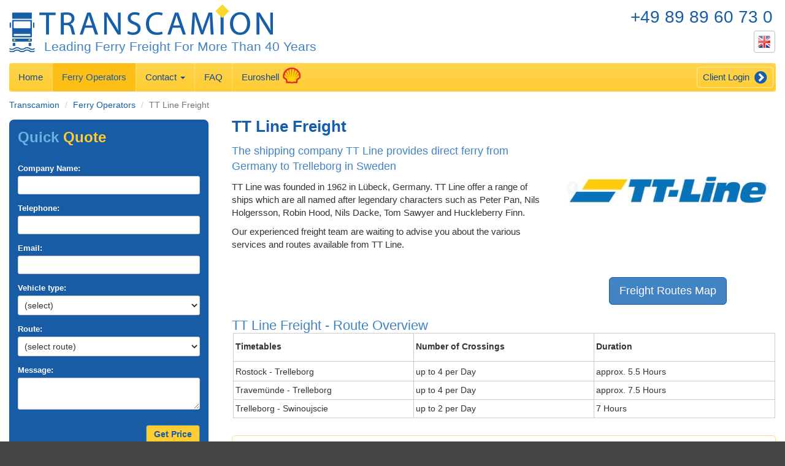

--- FILE ---
content_type: text/html
request_url: http://www.transcamion.com/ferry-op-tt-line.htm
body_size: 19074
content:
<!DOCTYPE html>
<html lang="en">
<head>
 
<meta charset="utf-8">
	<meta http-equiv="X-UA-Compatible" content="IE=edge" />
	<meta name="viewport" content="width=device-width, initial-scale=1" />

	<title>TT Line Freight | Book Freight Ferries</title>

	<meta name="description" content="Use Transcamion.com to book your freight vehicle on a TT Line Ferry from Germany or Poland to Sweden.">
	<meta name="keywords" content="Freight, Freight ferries, TT Line, Transcamion">

	<link rel="stylesheet" href="https://www.transcamion.com/content-transcamion/bootstrap.min.css" />
	<link rel="stylesheet" href="https://www.transcamion.com/content-transcamion/tcs-styles.css" />
	<!--EN-->
<!--[if lte IE 9]>
	<link rel="stylesheet" type="text/css" href="https://www.transcamion.com/content-transcamion/tcs-RWD-tables-lteIE9.css" />
<![endif]-->
<!--[if lte IE 8]>
	<link rel="stylesheet" type="text/css" href="https://www.transcamion.com/content-transcamion/tcs-IE8.css" />
	<script src="https://www.transcamion.com/content-transcamion/js/html5shiv.js" type="text/javascript"></script>
	<script src="https://www.transcamion.com/content-transcamion/js/selectivizr-min.js" type="text/javascript"></script>
	<script src="https://www.transcamion.com/content-transcamion/js/respond.min.js" type="text/javascript"></script>
<![endif]-->
	<script src="https://www.transcamion.com/content-transcamion/js/jquery.min.js" type="text/javascript"></script> 
	<script src="https://www.transcamion.com/content-transcamion/js/bootstrap.min.js" type='text/javascript'></script>

	<meta name="robots" content="index, follow" />
	<meta name="robots" content="ALL" />
	<meta http-equiv="pragma" content="no-cache" />
	<meta name="revisit-after" content="7 days" />			


	<!-- Favicons: new for 2014;
		 read: http://css-tricks.com/favicon-quiz/
		 leads to: http://realfavicongenerator.net/ 
	-->
<link rel="apple-touch-icon" sizes="57x57" href="/apple-touch-icon-57x57.png">
<link rel="apple-touch-icon" sizes="114x114" href="/apple-touch-icon-114x114.png">
<link rel="apple-touch-icon" sizes="72x72" href="/apple-touch-icon-72x72.png">
<link rel="apple-touch-icon" sizes="144x144" href="/apple-touch-icon-144x144.png">
<link rel="apple-touch-icon" sizes="60x60" href="/apple-touch-icon-60x60.png">
<link rel="apple-touch-icon" sizes="120x120" href="/apple-touch-icon-120x120.png">
<link rel="apple-touch-icon" sizes="76x76" href="/apple-touch-icon-76x76.png">
<link rel="apple-touch-icon" sizes="152x152" href="/apple-touch-icon-152x152.png">
<link rel="apple-touch-icon" sizes="180x180" href="/apple-touch-icon-180x180.png">
<link rel="icon" type="image/png" href="/favicon-192x192.png" sizes="192x192">
<link rel="icon" type="image/png" href="/favicon-160x160.png" sizes="160x160">
<link rel="icon" type="image/png" href="/favicon-96x96.png" sizes="96x96">
<link rel="icon" type="image/png" href="/favicon-16x16.png" sizes="16x16">
<link rel="icon" type="image/png" href="/favicon-32x32.png" sizes="32x32">
<meta name="msapplication-TileColor" content="#ffc40d">
<meta name="msapplication-TileImage" content="/mstile-144x144.png">

<!-- GA for Transcamion -->
<script type="text/javascript">
  var _gaq = _gaq || [];
  _gaq.push(['_setAccount', 'UA-7301692-2']);
  _gaq.push(['_trackPageview']);

  (function() {
    var ga = document.createElement('script'); ga.type = 'text/javascript'; ga.async = true;
    ga.src = ('https:' == document.location.protocol ? 'https://ssl' : 'http://www') + '.google-analytics.com/ga.js';
    var s = document.getElementsByTagName('script')[0]; s.parentNode.insertBefore(ga, s);
  })();
</script> 

 <script src="https://www.transcamion.com/content-transcamion/js/jquery.panzoom.js"></script>
 


</head>

<body class="st-EN pg-ferryOp">
<div class="container wrapper">

<!-- EN HEADER SECTION -->
<header>

<div class="col_01"><!-- Logo + Strapline -->

 			<a class="transcamion_home" href="index.htm" title="Transcamion homepage">
			<div class="tcs_sprite tcs_icon">Transcamion Homepage</div>
			<div class="tcs_logo_txt">
			<div class="tcs_sprite tcs_logo">Transcamion Homepage</div>
			<div class="tcs_strapline">Leading Ferry Freight For More Than 40 Years</div>
			</div>
			</a>

</div><!-- /.col_01-->


<!-- Static navbar -->
<nav class="navbar navbar-default" role="navigation">
 <div class="container-fluid">

 <div class="navbar-header">
  <button type="button" class="navbar-toggle" data-toggle="collapse" data-target="#tcs_collapsingNav1">
  <span class="sr-only">Toggle navigation</span>
  <span class="icon-bar"></span>
  <span class="icon-bar"></span>
  <span class="icon-bar"></span>
  </button>
 </div>

	<div class="collapse navbar-collapse" id="tcs_collapsingNav1"><!-- needs id to target with JS -->
		<ul class="nav navbar-nav">
			<li class="home">		<a href="index.htm">Home</a></li>
			<li class="ferryOp">	<a href="operators.htm">Ferry Operators</a></li>
			<li class="contact dropdown">
				<a href="#" class="dropdown-toggle" data-toggle="dropdown">Contact 
					<span class="caret"></span>
					<span class="tcs_sprite icon-tcs_chevron-down"></span>
				</a>
				<ul class="dropdown-menu" role="menu">
					<li><a href="contact.htm">Contact Us</a></li>
					<li><a href="joining-form.htm">Join Us</a></li>
				</ul>
			</li>
			<li class="faq"><a href="faq.htm">FAQ</a></li>
			<li class="euroshell"><a href="shell.htm">Euroshell <span class="tcs_sprite euroShell">euroShell</span></a></li>
		</ul>

		<ul class="nav navbar-nav navbar-right">
			<li class="agents"><a href="http://agent.transcamion.com/en/" target="_blank">Client Login <span class="tcs_sprite icon-tcs_chevron-right"></span></a></li>
		</ul>


<!-- LANGUAGE BUTTON -->
	<ul class="nav navbar-nav langButton">
		<li class="contact dropdown">
			<a href="#" class="dropdown-toggle" data-toggle="dropdown"><span class="tcs_sprite langFlagTranscamion">Transcamion</span><!-- CSS will add correct flag -->
			<span class="tcs_sprite icon-tcs_chevron-down"></span>
			</a>

                <ul class="dropdown-menu dropdown-menu-right" role="menu">
					<li ><a tabindex="-1" href="http://www.transcamion.at/">		<span class="tcs_sprite FlagAustria">		AT</span>transcamion.at</a></li>
                    					<li ><a tabindex="-1" href="http://www.transcamion.bg/">		<span class="tcs_sprite FlagBulgaria">		BG</span>transcamion.bg</a></li>
					<li ><a tabindex="-1" href="https://www.transcamion.com/">		<span class="tcs_sprite FlagUK">			EN</span>transcamion.com</a></li>
					<li ><a tabindex="-1" href="https://www.transcamion.com.es/">	<span class="tcs_sprite FlagSpain">			ES</span>transcamion.com.es</a></li>
					<li ><a tabindex="-1" href="https://www.transcamion.com.tr/">	<span class="tcs_sprite FlagTurkey">		TR</span>transcamion.com.tr</a></li>
					<li ><a tabindex="-1" href="http://www.transcamion.de/">		<span class="tcs_sprite FlagGermany">		DE</span>transcamion.de</a></li>
                    					<li ><a tabindex="-1" href="http://www.transcamion.de/">		<span class="tcs_sprite FlagEstonia">		EE</span>transcamion.ee</a></li>
					<li ><a tabindex="-1" href="http://www.transcamion.fr/">		<span class="tcs_sprite FlagFrance">		FR</span>transcamion.fr</a></li>
                    					<li ><a tabindex="-1" href="http://www.transcamion.hr/">		<span class="tcs_sprite FlagCroatia">		HR</span>transcamion.hr</a></li>                                       <li ><a tabindex="-1" href="http://www.transcamion.hu/">		<span class="tcs_sprite FlagHungary">		HU</span>transcamion.hu</a></li>
					<li ><a tabindex="-1" href="http://www.transcamion.it/">		<span class="tcs_sprite FlagItaly">			IT</span>transcamion.it</a></li>
                    					<li ><a tabindex="-1" href="http://www.transcamion.lt/">		<span class="tcs_sprite FlagLithuania">			LT</span>transcamion.lt</a></li>
                                        					<li ><a tabindex="-1" href="http://www.transcamion.lv/">		<span class="tcs_sprite FlagLatvia">			LT</span>transcamion.lv</a></li>
                                                            					<li ><a tabindex="-1" href="http://www.transcamion.ma/">		<span class="tcs_sprite FlagMorocco">			MA</span>transcamion.ma</a></li>
                                                                                					<li ><a tabindex="-1" href="http://www.transcamion.me/">		<span class="tcs_sprite FlagMontenegro">			ME</span>transcamion.me</a></li>
					<li ><a tabindex="-1" href="http://www.transcamion.pl/">		<span class="tcs_sprite FlagPoland">		PL</span>transcamion.pl</a></li>
					<li ><a tabindex="-1" href="http://www.transcamion.ro/">		<span class="tcs_sprite FlagRomania">		RO</span>transcamion.ro</a></li>
					<li ><a tabindex="-1" href="http://www.transcamion.ru/">		<span class="tcs_sprite FlagRussia">		RU</span>transcamion.ru</a></li>
                    					<li ><a tabindex="-1" href="http://www.transcamion.si/">		<span class="tcs_sprite FlagSlovenia">		RU</span>transcamion.si</a></li>
				</ul>
                
		</li>
	</ul>
		
					
<!-- PHONE NUMBER -->
	<div class="divTopPhoneNumber">+49 89 89 60 73 0</div>

 </div><!-- /.navbar-collapse -->
	

 </div><!-- /.container-fluid -->
</nav>
<!-- END Static navbar -->


</header><!--END header -->
<!-- END Masthead SECTION -->
 		 

<!-- BREADCRUMBS -->
<ol class="breadcrumb">
	<li><a href="index.htm">Transcamion</a></li>
	<li><a href="operators.htm">Ferry Operators</a></li>
	<li class="active" title="You are here!">TT Line Freight<!--TTLI--></li>
</ol>
<!--END Crumbs -->

<main>

<div class="col_01"> <!-- main left col -->
		<div class="panel tcs_quickQuote">
	<h2 class="quickQ hidden-xs">Quick <span>Quote</span></h2><!-- hidden-xs to hide h2 on mbl, show on dsktp -->

  <!-- Static navbar -->
   <div class="navbar-header">
   <button type="button" class="navbar-toggle collapsed h2 quickQ" data-toggle="collapse" data-target="#engineWidget" aria-expanded="false" >
    Quick <span>Quote</span><span class="tcs_sprite icon-tcs_chevron-down"></span>
   </button>
   </div>
   <div id="engineWidget" class="navbar-collapse collapse">

	<div class="tcs_iframe_QQ">
	<iframe frameborder="0" allowfullscreen="" allowTransparency="true" src="https://www.transcamion.com/tcs_Forms/request_transcamion_com.asp"></iframe>
	</div><!-- end tcs_iframe_QQ -->

   </div><!--/.nav-collapse -->

</div>
<!-- END quick quote -->

<h3>Using the Quick Quote Form</h3>
<p>Quick and easy! Simply fill in the boxes provided, and Transcamion takes care of the rest!</p>


 

</div><!-- /.col_01-->


<div class="col_02">
	
<div class="row">
	<div class="col-md-7">
<h1>TT Line Freight</h1>

<p class="intro">The shipping company TT Line provides direct ferry from Germany to Trelleborg in Sweden </ p>

<p>TT Line was founded in 1962 in L&#252;beck, Germany. TT Line offer a range of ships which are all named after legendary characters such as Peter Pan, Nils Holgersson, Robin Hood, Nils Dacke, Tom Sawyer and Huckleberry Finn. </p>

<p>Our experienced freight team are waiting to advise you about the various services and routes available from TT Line. </ p>

	</div><!-- end col-md-7 -->

	<div class="col-md-5">
	
	
<!-- Carousel -->
 <div id="myCarousel" class="carousel slide" data-ride="carousel">
  <!-- Indicators -->
  <ol class="carousel-indicators">
  <li data-target="#myCarousel" data-slide-to="0" class="active"></li>
  <li data-target="#myCarousel" data-slide-to="1"></li>
  <li data-target="#myCarousel" data-slide-to="2"></li>
  <li data-target="#myCarousel" data-slide-to="3"></li>
  <li data-target="#myCarousel" data-slide-to="4"></li>
  <li data-target="#myCarousel" data-slide-to="5"></li>
  </ol>
  <div class="carousel-inner">
  <div class="item active"><img src="https://www.transcamion.com/content-transcamion/img/htOper-TTLI-Logo.jpg" alt="TTLI - Logo"> </div>
  <div class="item"><img src="https://www.transcamion.com/content-transcamion/img/htOper-TTLI-1.jpg" alt="TTLI - 1"></div>
  <div class="item"><img src="https://www.transcamion.com/content-transcamion/img/htOper-TTLI-2.jpg" alt="TTLI - 2"></div>
  <div class="item"><img src="https://www.transcamion.com/content-transcamion/img/htOper-TTLI-3.jpg" alt="TTLI - 3"></div>
  <div class="item"><img src="https://www.transcamion.com/content-transcamion/img/htOper-TTLI-4.jpg" alt="TTLI - 4"></div>
  <div class="item"><img src="https://www.transcamion.com/content-transcamion/img/htOper-TTLI-5.jpg" alt="TTLI - 5"></div>
  </div>
  <a class="left carousel-control" href="#myCarousel" role="button" data-slide="prev"><span class="tcs_sprite icon-tcs_chevron-left"></span></a>
  <a class="right carousel-control" href="#myCarousel" role="button" data-slide="next"><span class="tcs_sprite icon-tcs_chevron-right"></span></a>
 </div><!-- /.carousel -->
<!-- MAP -->
	
<!-- Button trigger modal. See: http://getbootstrap.com/javascript/#modals -->
<button type="button" class="btn btn-primary btn-lg" id="tcs_mapPopLink" data-toggle="modal" data-target="#myModal">Freight Routes Map</button>

<!-- Modal -->
<div class="modal fade" id="myModal" tabindex="-1" role="dialog" aria-labelledby="myModalLabel" aria-hidden="true">
 <div class="modal-dialog">
  <div class="modal-content">
   <div class="modal-header">
    <button type="button" class="close" data-dismiss="modal"><span aria-hidden="true">&times;</span><span class="sr-only">Close</span></button>
    <h4 class="modal-title" id="myModalLabel">Transcamion Freight Routes</h4>
   </div>
   <div class="modal-body">
	 
  <div id="inverted-contain">
   <div class="panzoom-parent">
    		 <div class="panzoom">Transcamion Map</div>
   </div>
   <div class="tcs_buttonHold">
    <button class="reset btn btn-default">Reset</button>
    <button class="zoom-in btn btn-primary">Zoom In</button>
    <button class="zoom-out btn btn-primary">Zoom Out</button>
   </div>
  </div>

		   </div>
   <div class="modal-footer">
    <button type="button" class="btn btn-default" data-dismiss="modal">Close</button>
   </div>
  </div>
 </div>
</div> 
<!-- end MAP -->


	</div><!-- end col-md-5 -->
</div><!-- end row -->
	
	
	
	
<div class="row">
<div class="col-md-12">
	
<h2>TT Line Freight - Route Overview </h2>
<table class="no-more-tables">
<thead>
	<tr><!-- the TH headings are copied as "data-title" in the following TDs -->
		<th>Timetables</th>
		<th>Number of Crossings</th>
		<th>Duration</th>
	</tr>
	</thead>

<tbody>
	<tr>
		<td data-title="Timetables">Rostock - Trelleborg</td>
		<td data-title="Number of Crossings">up to 4 per Day</td>
		<td data-title="Duration">approx. 5.5 Hours </td>
	</tr>
	<tr>
		<td data-title="Timetables">Travem&#252;nde - Trelleborg</td>
		<td data-title="Number of Crossings">up to 4 per Day</td>
		<td data-title="Duration">approx. 7.5 Hours </td>
	</tr>
	<tr>
		<td data-title="Timetables">Trelleborg - Swinoujscie</td>
		<td data-title="Number of Crossings">up to 2 per Day</td>
		<td data-title="Duration">7 Hours </td>
	</tr>

</tbody>
	</table>


		</div>
	</div><!-- end row -->
 


	<div class="row">
		<div class="col-md-12">
		
<div class="doubleColumnBox">
<h2>TT Line Freight - Find out more</h2>

<div class="KeyFactsHolder">
<div class="KeyFactsQuestion">Are drivers included in the price? </div>
<div class="KeyFactsAnswer">Yes. </div>
</div>

<div class="KeyFactsHolder">
<div class="KeyFactsQuestion">Is a cabin included? </div>
<div class="KeyFactsAnswer">One bed in multi-bed cabin</div>
</div>

<div class="KeyFactsHolder">
<div class="KeyFactsQuestion">Are meals included? </div>
<div class="KeyFactsAnswer">Yes. </div>
</div>

<div class="KeyFactsHolder">
<div class="KeyFactsQuestion">Are dangerous goods allowed?</div>
<div class="KeyFactsAnswer">Dangerous Goods must be requested at time of booking</div>
</div>

<div class="KeyFactsHolder">
<div class="KeyFactsQuestion">Are oversize vehicles accepted? </div>
<div class="KeyFactsAnswer">Oversize vehicle dimensions are available on request.</div>
</div>

	</div>
	
</div></div><!-- end row -->



</div><!-- /.col_02-->


</main><!-- /main-->

</div> <!-- /.container#wrapper -->

<!--EN FOOTER SECTION -->

<footer>

<div class="row">
	<div class="col-md-4">
			
		<a href="" class="tcs_sprite tcs-logo-footer" target="_self" title="Transcamion"></a>
		
	<div class="copyright">
	<script><!-- year date function js starts here -->
	<!--
	function y2k(number) { return (number < 1000) ? number + 1900 : number; }
	var today = new Date();
	var year = y2k(today.getYear());
	document.write('&copy; Transcamion '+year+'. All rights reserved.');
	//-->
	 </script><!-- year date function js ends here -->
	</div><!-- #copyright ends here-->
<p class="tcs_footer-info">
	<span>Transcamion,</span> <span>Schiffahrtsagentur GmbH,</span> <span>Landsbergerstr. 155 - Haus 1,</span> <span>D-80687 M&#252;nich - Germany</span> </p>

	</div><!-- end col-md-4 -->



	<div class="col-md-4">
		<h4>Further Information: </h4>
		<a class="txtLnk" href="impressum.htm">Legal</a> 
	</div><!-- end col-md-4 -->
		
	
	
	<div class="col-md-4">
		<h4>Our Partner Companies: </h4>
		<ul class="tcs_corp_icons">
		<li><a href="http://www.aferry.co.uk/" title="The World`s Leading Ferry Website"><span class="tcs_sprite GlassAFF">AFF</span>Aferry</a></li>
		</ul>

	</div><!-- end col-md-4 -->


</div><!-- END row -->



</footer>
<!-- END FOOTER SECTION -->

<script type="text/javascript"><!-- helps windows phone viewport support-->
	if (navigator.userAgent.match(/IEMobile\/10\.0/)) {
 var msViewportStyle = document.createElement('style')
 msViewportStyle.appendChild(
 document.createTextNode(
  '@-ms-viewport{width:auto!important}'
 )
 )
 document.querySelector('head').appendChild(msViewportStyle)
}
</script>

<!-- pan zoom -->
<script src="https://www.transcamion.com/content-transcamion/js/panzoomControls.js"></script>	 

<!-- show/hide More button -->
<script src="https://www.transcamion.com/content-transcamion/js/more-show-hide-com.js"></script>

<script>
    var APP_ID = "m2lq96aa";
  
   window.intercomSettings = {
      app_id: APP_ID
    };
  </script>
  <script>(function(){var w=window;var ic=w.Intercom;if(typeof ic==="function"){ic('reattach_activator');ic('update',w.intercomSettings);}else{var d=document;var i=function(){i.c(arguments);};i.q=[];i.c=function(args){i.q.push(args);};w.Intercom=i;var l=function(){var s=d.createElement('script');s.type='text/javascript';s.async=true;s.src='https://widget.intercom.io/widget/' + APP_ID;var x=d.getElementsByTagName('script')[0];x.parentNode.insertBefore(s,x);};if(w.attachEvent){w.attachEvent('onload',l);}else{w.addEventListener('load',l,false);}}})();</script> 		 
 	</body>
</html> 


--- FILE ---
content_type: text/html
request_url: https://www.transcamion.com/tcs_Forms/request_transcamion_com.asp
body_size: 29921
content:

<!doctype html>
<html>
<head>
<meta charset="utf-8">
	<title>Transcamion Freight</title>

<link href="tcs_Forms.css" rel="stylesheet" type="text/css" />
<script language="JavaScript" type="text/JavaScript">
	var gbIsIE;
	var gDoc;
	var gFrm;

	function body_onLoad() {
		if (document.all !== null) {
			gbIsIE = true;
			gDoc = document.all;
		}
		else {
			gbIsIE = false;
			gDoc = document;
		}
		if (gDoc.quoteRequestTranscamionForm !== null)
			gFrm = gDoc.quoteRequestTranscamionForm;
	}
	
	function btnSubmit_onClick() {
		emailStr = gFrm.txtEmail.value;
		var emailPat = /^(.+)@(.+)$/;
		var specialChars = "\\(\\)<>@,;:\\\\\\\"\\.\\[\\]";
		var validChars = "\[^\\s" + specialChars + "\]";
		var quotedUser = "(\"[^\"]*\")";
		var ipDomainPat = /^\[(\d{1,3})\.(\d{1,3})\.(\d{1,3})\.(\d{1,3})\]$/;
		var atom = validChars + "+";
		var word = "(" + atom + "|" + quotedUser + ")";
		var userPat = new RegExp("^" + word + "(\\." + word + ")*$");
		var domainPat = new RegExp("^" + atom + "(\\." + atom + ")*$");
		var matchArray = emailStr.match(emailPat);

		if (gFrm.txtName.value === "") {
			alert("Please enter your Company Name");
			gFrm.txtName.focus();
			return false;
		}

		if (gFrm.txtTelephone.value === "") {
			alert("Please enter your Telephone number");
			gFrm.txtTelephone.focus();
			return false;
		}

		if (gFrm.txtEmail.value === "") {
			alert("Please enter your E-mail address");
			gFrm.txtEmail.focus();
			return false;
		}

		if (gFrm.txtEmail.value !== "") {
			if (matchArray === null) {
				alert("E-mail address is incorrect (check @ and .'s)");
				return false;
			}
			var user = matchArray[1];
			var domain = matchArray[2];

			if (user.match(userPat) === null) {
				alert("The E-mail name is invalid.");
				return false;
			}

			var IPArray = domain.match(ipDomainPat);
			if (IPArray !== null) {
				for (var i = 1; i <= 4; i++) {
					if (IPArray[i] > 255) {
						alert("The E-mail destination IP address is invalid.");
						return false;
					}
				}
				return true;
			}

			var domainArray = domain.match(domainPat);
			if (domainArray === null) {
				alert("The E-mail domain name is invalid.");
				return false;
			}

			var atomPat = new RegExp(atom, "g");
			var domArr = domain.match(atomPat);
			var len = domArr.length;
			if (domArr[domArr.length - 1].length < 2 ||
				domArr[domArr.length - 1].length > 7) {
				alert("The E-mail address domain extension is incorrect.");
				return false;
			}

			if (len < 2) {
				var errStr = "The E-mail address is missing a hostname.";
				alert(errStr);
				return false;
			}
		}
		return true;
	}

	function ResetRoutes() {
		document.quoteRequestTranscamionForm.reset();
	}

</script>
</head>

<body onload="body_onLoad();">

<div id="emailQuote_form">

<form class="tcs_form" name="quoteRequestTranscamionForm" id="quoteRequestTranscamionForm" method="post" action="request_transcamion_com.asp">

<input type="hidden" name="hidSubmit" value="SEND" />
<input type="hidden" name="hidRefercode" value="AFRY" />


<div class="tcs_formArea">
<label for="txtName" id="quoteName">Company Name:</label>
<input name="txtName" type="text" id="txtName" />
</div>                  


<div class="tcs_formArea">
<label for="txtTelephone" id="quoteTelephone">Telephone:</label>
<input name="txtTelephone" type="text" id="txtTelephone" />
</div>


<div class="tcs_formArea">
<label for="txtEmail" id="quoteEmail">Email:</label>
<input name="txtEmail" type="text" id="txtEmail" />
</div>              

 
<div class="tcs_formArea">
<label for="txtVehType" id="quoteVehicle">Vehicle type:</label>
<select name="txtVehType" id="txtVehType">
	<option value="">(select)</option>
	<option value="Van">Van</option>
	<option value="Rigid">Rigid</option>
	<option value="Artic">Artic</option>
	<option value="RoadTrain">Road train</option>
	<option value="AbnormalLoad">Abnormal load</option>
	<option value="UnaccTrailer">Unaccompanied trailer</option>
	<option value="Other">Other</option>
</select>
</div>


<div class="tcs_formArea">
<label for="txtRoute1" id="quoteRouteOut">Route:</label>
<select name="txtRoute1" id="txtRoute1">
	<option value="" selected>(select route)</option>
	<option value="Aberdeen - Kirkwall">Aberdeen - Kirkwall</option><option value="Aberdeen - Lerwick">Aberdeen - Lerwick</option><option value="Ajaccio - Marseille">Ajaccio - Marseille</option><option value="Ajaccio - Nice">Ajaccio - Nice</option><option value="Ajaccio - Toulon">Ajaccio - Toulon</option><option value="Alcudia - Barcelona">Alcudia - Barcelona</option><option value="Alcudia - Mahon">Alcudia - Mahon</option><option value="Algeciras - Tanger Med">Algeciras - Tanger Med</option><option value="Ancona - Igoumenitsa">Ancona - Igoumenitsa</option><option value="Ancona - Patras">Ancona - Patras</option><option value="Arrecife - Cadiz">Arrecife - Cadiz</option><option value="Barcelona - Alcudia">Barcelona - Alcudia</option><option value="Barcelona - Catania">Barcelona - Catania</option><option value="Barcelona - Ciutadella">Barcelona - Ciutadella</option><option value="Barcelona - Civitavecchia">Barcelona - Civitavecchia</option><option value="Barcelona - Genoa">Barcelona - Genoa</option><option value="Barcelona - Ibiza">Barcelona - Ibiza</option><option value="Barcelona - Livorno">Barcelona - Livorno</option><option value="Barcelona - Mahon">Barcelona - Mahon</option><option value="Barcelona - Palma">Barcelona - Palma</option><option value="Barcelona - Porto Torres">Barcelona - Porto Torres</option><option value="Barcelona - San Antonio">Barcelona - San Antonio</option><option value="Barcelona - Tanger">Barcelona - Tanger</option><option value="Bari - Igoumenitsa">Bari - Igoumenitsa</option><option value="Bari - Patras">Bari - Patras</option><option value="Bastia - Livorno">Bastia - Livorno</option><option value="Bastia - Marseille">Bastia - Marseille</option><option value="Bastia - Nice">Bastia - Nice</option><option value="Bastia - Savona">Bastia - Savona</option><option value="Bastia - Toulon">Bastia - Toulon</option><option value="Belfast - Cairnryan">Belfast - Cairnryan</option><option value="Belfast - Heysham">Belfast - Heysham</option><option value="Belfast - Isle of Man">Belfast - Isle of Man</option><option value="Belfast - Liverpool">Belfast - Liverpool</option><option value="Belfast - Stranraer">Belfast - Stranraer</option><option value="Bergen - Hirtshals">Bergen - Hirtshals</option><option value="Bilbao - Portsmouth">Bilbao - Portsmouth</option><option value="Brevik - Immingham">Brevik - Immingham</option><option value="Brindisi - Igoumenitsa">Brindisi - Igoumenitsa</option><option value="Brindisi - Patras">Brindisi - Patras</option><option value="Cadiz - Arrecife">Cadiz - Arrecife</option><option value="Cadiz - Las Palmas Gran Canaria">Cadiz - Las Palmas Gran Canaria</option><option value="Cadiz - Sta Cruz de la Palma">Cadiz - Sta Cruz de la Palma</option><option value="Cadiz - Sta Cruz de Tenerife">Cadiz - Sta Cruz de Tenerife</option><option value="Caen - Portsmouth">Caen - Portsmouth</option><option value="Cagliari - Salerno">Cagliari - Salerno</option><option value="Cagliari - Valencia">Cagliari - Valencia</option><option value="Cairnryan - Belfast">Cairnryan - Belfast</option><option value="Cairnryan - Larne">Cairnryan - Larne</option><option value="Calais - Dover (DFDS)">Calais - Dover (DFDS)</option><option value="Calais - Dover (P&O)">Calais - Dover (P&O)</option><option value="Calais - Folkestone">Calais - Folkestone</option><option value="Calvi - Nice">Calvi - Nice</option><option value="Catania - Barcelona">Catania - Barcelona</option><option value="Catania - Civitavecchia">Catania - Civitavecchia</option><option value="Catania - Genoa">Catania - Genoa</option><option value="Catania - Igoumenitsa">Catania - Igoumenitsa</option><option value="Catania - Patras">Catania - Patras</option><option value="Cherbourg - Poole">Cherbourg - Poole</option><option value="Cherbourg - Portsmouth">Cherbourg - Portsmouth</option><option value="Cherbourg - Rosslare">Cherbourg - Rosslare</option><option value="Ciutadella - Barcelona">Ciutadella - Barcelona</option><option value="Civitavecchia - Barcelona">Civitavecchia - Barcelona</option><option value="Civitavecchia - Catania">Civitavecchia - Catania</option><option value="Civitavecchia - Palermo">Civitavecchia - Palermo</option><option value="Civitavecchia - Porto Torres">Civitavecchia - Porto Torres</option><option value="Civitavecchia - Tunis">Civitavecchia - Tunis</option><option value="Copenhagen - Oslo">Copenhagen - Oslo</option><option value="Corfu - Patras">Corfu - Patras</option><option value="Corfu - Venice">Corfu - Venice</option><option value="Cork - Roscoff">Cork - Roscoff</option><option value="Cowes - Southampton">Cowes - Southampton</option><option value="Cuxhaven - Immingham">Cuxhaven - Immingham</option><option value="Denia - Formentera">Denia - Formentera</option><option value="Denia - Ibiza">Denia - Ibiza</option><option value="Denia - Palma">Denia - Palma</option><option value="Dieppe - Newhaven">Dieppe - Newhaven</option><option value="Dover - Calais (DFDS)">Dover - Calais (DFDS)</option><option value="Dover - Calais (P&O)">Dover - Calais (P&O)</option><option value="Dover - Dunkerque">Dover - Dunkerque</option><option value="Dublin - Heysham">Dublin - Heysham</option><option value="Dublin - Holyhead">Dublin - Holyhead</option><option value="Dublin - Isle of Man">Dublin - Isle of Man</option><option value="Dublin - Liverpool">Dublin - Liverpool</option><option value="Dun Laoghaire - Holyhead">Dun Laoghaire - Holyhead</option><option value="Dunkerque - Dover">Dunkerque - Dover</option><option value="Esbjerg - Harwich">Esbjerg - Harwich</option><option value="Esbjerg - Immingham">Esbjerg - Immingham</option><option value="Esbjerg - Zeebrugge">Esbjerg - Zeebrugge</option><option value="Felixstowe - Rotterdam">Felixstowe - Rotterdam</option><option value="Fishbourne - Portsmouth">Fishbourne - Portsmouth</option><option value="Fishguard - Rosslare">Fishguard - Rosslare</option><option value="Folkestone - Calais">Folkestone - Calais</option><option value="Formentera - Denia">Formentera - Denia</option><option value="Frederikshaven - Gothenburg">Frederikshaven - Gothenburg</option><option value="Frederikshaven - Oslo">Frederikshaven - Oslo</option><option value="Gdansk - Nyn�shamn">Gdansk - Nyn�shamn</option><option value="Gdynia - Helsinki">Gdynia - Helsinki</option><option value="Gdynia - Karlskrona">Gdynia - Karlskrona</option><option value="Gedser - Rostock">Gedser - Rostock</option><option value="Genoa - Barcelona">Genoa - Barcelona</option><option value="Genoa - Catania">Genoa - Catania</option><option value="Genoa - Igoumenitsa">Genoa - Igoumenitsa</option><option value="Genoa - Olbia">Genoa - Olbia</option><option value="Genoa - Palermo">Genoa - Palermo</option><option value="Genoa - Patras">Genoa - Patras</option><option value="Genoa - Porto Torres">Genoa - Porto Torres</option><option value="Genoa - Tanger">Genoa - Tanger</option><option value="Genoa - Tunis">Genoa - Tunis</option><option value="Gijon - St Nazaire">Gijon - St Nazaire</option><option value="Golfo Aranci - Livorno">Golfo Aranci - Livorno</option><option value="Gothenburg - Frederikshaven">Gothenburg - Frederikshaven</option><option value="Gothenburg - Immingham">Gothenburg - Immingham</option><option value="Gothenburg - Kiel">Gothenburg - Kiel</option><option value="Gothenburg - Tilbury">Gothenburg - Tilbury</option><option value="Gothenburg - Zeebrugge">Gothenburg - Zeebrugge</option><option value="Grenaa - Varberg">Grenaa - Varberg</option><option value="Guernsey - Jersey">Guernsey - Jersey</option><option value="Guernsey - Poole">Guernsey - Poole</option><option value="Guernsey - Portsmouth">Guernsey - Portsmouth</option><option value="Guernsey - St Malo">Guernsey - St Malo</option><option value="Guernsey - Weymouth">Guernsey - Weymouth</option><option value="Harwich - Esbjerg">Harwich - Esbjerg</option><option value="Harwich - Hook of Holland">Harwich - Hook of Holland</option><option value="Harwich - Rotterdam">Harwich - Rotterdam</option><option value="Helsingborg - Helsingor">Helsingborg - Helsingor</option><option value="Helsingborg - Travemunde">Helsingborg - Travemunde</option><option value="Helsingor - Helsingborg">Helsingor - Helsingborg</option><option value="Helsinki - Gdynia">Helsinki - Gdynia</option><option value="Helsinki - Lubeck">Helsinki - Lubeck</option><option value="Helsinki - Mariehamn">Helsinki - Mariehamn</option><option value="Helsinki - Rostock">Helsinki - Rostock</option><option value="Helsinki - Stockholm">Helsinki - Stockholm</option><option value="Helsinki - Tallinn">Helsinki - Tallinn</option><option value="Helsinki - Travemunde">Helsinki - Travemunde</option><option value="Heraklion - Piraeus">Heraklion - Piraeus</option><option value="Heysham - Belfast">Heysham - Belfast</option><option value="Heysham - Dublin">Heysham - Dublin</option><option value="Heysham - Isle of Man">Heysham - Isle of Man</option><option value="Heysham - Warrenpoint">Heysham - Warrenpoint</option><option value="Hirtshals - Bergen">Hirtshals - Bergen</option><option value="Hirtshals - Kristiansand">Hirtshals - Kristiansand</option><option value="Hirtshals - Larvik">Hirtshals - Larvik</option><option value="Hirtshals - Stavanger">Hirtshals - Stavanger</option><option value="Holyhead - Dublin">Holyhead - Dublin</option><option value="Holyhead - Dun Laoghaire">Holyhead - Dun Laoghaire</option><option value="Hook of Holland - Harwich">Hook of Holland - Harwich</option><option value="Hook of Holland - Killingholme">Hook of Holland - Killingholme</option><option value="Hull - Rotterdam Europoort">Hull - Rotterdam Europoort</option><option value="Hull - Zeebrugge">Hull - Zeebrugge</option><option value="Ibiza - Barcelona">Ibiza - Barcelona</option><option value="Ibiza - Denia">Ibiza - Denia</option><option value="Ibiza - Palma">Ibiza - Palma</option><option value="Ibiza - Valencia">Ibiza - Valencia</option><option value="Igoumenitsa - Ancona">Igoumenitsa - Ancona</option><option value="Igoumenitsa - Bari">Igoumenitsa - Bari</option><option value="Igoumenitsa - Brindisi">Igoumenitsa - Brindisi</option><option value="Igoumenitsa - Catania">Igoumenitsa - Catania</option><option value="Igoumenitsa - Genoa">Igoumenitsa - Genoa</option><option value="Igoumenitsa - Patras">Igoumenitsa - Patras</option><option value="Igoumenitsa - Venice">Igoumenitsa - Venice</option><option value="IJmuiden - Newcastle">IJmuiden - Newcastle</option><option value="Ile Rousse - Marseille">Ile Rousse - Marseille</option><option value="Immingham - Brevik">Immingham - Brevik</option><option value="Immingham - Cuxhaven">Immingham - Cuxhaven</option><option value="Immingham - Esbjerg">Immingham - Esbjerg</option><option value="Immingham - Gothenburg">Immingham - Gothenburg</option><option value="Immingham - Rotterdam">Immingham - Rotterdam</option><option value="Ile Rousse - Nice">Ile Rousse - Nice</option><option value="Ile Rousse - Toulon">Ile Rousse - Toulon</option><option value="Isle of Man - Belfast">Isle of Man - Belfast</option><option value="Isle of Man - Dublin">Isle of Man - Dublin</option><option value="Isle of Man - Heysham">Isle of Man - Heysham</option><option value="Isle of Man - Liverpool">Isle of Man - Liverpool</option><option value="Jersey - Guernsey">Jersey - Guernsey</option><option value="Jersey - Poole">Jersey - Poole</option><option value="Jersey - Portsmouth">Jersey - Portsmouth</option><option value="Jersey - St Malo">Jersey - St Malo</option><option value="Jersey - Weymouth">Jersey - Weymouth</option><option value="Kapellskar - Mariehamn">Kapellskar - Mariehamn</option><option value="Kapellskar - Paldiski">Kapellskar - Paldiski</option><option value="Karlskrona - Gdynia">Karlskrona - Gdynia</option><option value="Kiel - Gothenburg">Kiel - Gothenburg</option><option value="Kiel - Oslo">Kiel - Oslo</option><option value="Killingholme - Hook of Holland">Killingholme - Hook of Holland</option><option value="Killingholme - Rotterdam">Killingholme - Rotterdam</option><option value="Killingholme - Zeebrugge">Killingholme - Zeebrugge</option><option value="Kirkwall - Aberdeen">Kirkwall - Aberdeen</option><option value="Kirkwall - Lerwick">Kirkwall - Lerwick</option><option value="Kotka - Lubeck">Kotka - Lubeck</option><option value="Kotka - Travemunde">Kotka - Travemunde</option><option value="Kristiansand - Hirtshals">Kristiansand - Hirtshals</option><option value="Langnas - Stockholm">Langnas - Stockholm</option><option value="Langnas - Turku">Langnas - Turku</option><option value="Larne - Cairnryan">Larne - Cairnryan</option><option value="Larvik - Hirtshals">Larvik - Hirtshals</option><option value="Las Palmas Gran Canaria - Cadiz">Las Palmas Gran Canaria - Cadiz</option><option value="Le Havre - Portsmouth">Le Havre - Portsmouth</option><option value="Lerwick - Aberdeen">Lerwick - Aberdeen</option><option value="Lerwick - Kirkwall">Lerwick - Kirkwall</option><option value="Liverpool - Belfast ">Liverpool - Belfast </option><option value="Liverpool - Dublin">Liverpool - Dublin</option><option value="Liverpool - Isle of Man">Liverpool - Isle of Man</option><option value="Livorno - Barcelona">Livorno - Barcelona</option><option value="Livorno - Bastia">Livorno - Bastia</option><option value="Livorno - Golfo Aranci">Livorno - Golfo Aranci</option><option value="Livorno - Olbia">Livorno - Olbia</option><option value="Livorno - Palermo">Livorno - Palermo</option><option value="Livorno - Valencia">Livorno - Valencia</option><option value="Lubeck - Helsinki">Lubeck - Helsinki</option><option value="Lubeck - Kotka">Lubeck - Kotka</option><option value="Lubeck - Rauma">Lubeck - Rauma</option><option value="Lubeck - Turku">Lubeck - Turku</option><option value="Lymington - Yarmouth">Lymington - Yarmouth</option><option value="Mahon - Alcudia">Mahon - Alcudia</option><option value="Mahon - Barcelona">Mahon - Barcelona</option><option value="Mahon - Palma">Mahon - Palma</option><option value="Mahon - Valencia">Mahon - Valencia</option><option value="Mariehamn - Helsinki">Mariehamn - Helsinki</option><option value="Mariehamn - Kapellskar">Mariehamn - Kapellskar</option><option value="Mariehamn - Stockholm">Mariehamn - Stockholm</option><option value="Mariehamn - Tallinn">Mariehamn - Tallinn</option><option value="Mariehamn - Turku">Mariehamn - Turku</option><option value="Marseille - Ajaccio">Marseille - Ajaccio</option><option value="Marseille - Bastia">Marseille - Bastia</option><option value="Marseille - Ile Rousse">Marseille - Ile Rousse</option><option value="Marseille - Porto Vecchio">Marseille - Porto Vecchio</option><option value="Marseille - Propriano">Marseille - Propriano</option><option value="Newcastle - IJmuiden">Newcastle - IJmuiden</option><option value="Newhaven - Dieppe">Newhaven - Dieppe</option><option value="Nice - Ajaccio">Nice - Ajaccio</option><option value="Nice - Bastia">Nice - Bastia</option><option value="Nice - Calvi">Nice - Calvi</option><option value="Nice - Ile Rousse">Nice - Ile Rousse</option><option value="Nyn�shamn - Gdansk">Nyn�shamn - Gdansk</option><option value="Olbia - Genoa">Olbia - Genoa</option><option value="Olbia - Livorno">Olbia - Livorno</option><option value="Olbia - Piombino">Olbia - Piombino</option><option value="Oslo - Copenhagen">Oslo - Copenhagen</option><option value="Oslo - Frederikshaven">Oslo - Frederikshaven</option><option value="Oslo - Kiel">Oslo - Kiel</option><option value="Ostend - Ramsgate">Ostend - Ramsgate</option><option value="Paldiski - Kapellskar">Paldiski - Kapellskar</option><option value="Palermo - Civitavecchia">Palermo - Civitavecchia</option><option value="Palermo - Genoa">Palermo - Genoa</option><option value="Palermo - Livorno">Palermo - Livorno</option><option value="Palermo - Salerno">Palermo - Salerno</option><option value="Palermo - Tunis">Palermo - Tunis</option><option value="Palma - Barcelona">Palma - Barcelona</option><option value="Palma - Denia">Palma - Denia</option><option value="Palma - Ibiza">Palma - Ibiza</option><option value="Palma - Mahon">Palma - Mahon</option><option value="Palma - Valencia">Palma - Valencia</option><option value="Patras - Ancona">Patras - Ancona</option><option value="Patras - Bari">Patras - Bari</option><option value="Patras - Brindisi">Patras - Brindisi</option><option value="Patras - Catania">Patras - Catania</option><option value="Patras - Corfu">Patras - Corfu</option><option value="Patras - Genoa">Patras - Genoa</option><option value="Patras - Igoumenitsa">Patras - Igoumenitsa</option><option value="Patras - Venice">Patras - Venice</option><option value="Pembroke - Rosslare">Pembroke - Rosslare</option><option value="Piombino - Olbia">Piombino - Olbia</option><option value="Piraeus - Heraklion">Piraeus - Heraklion</option><option value="Plymouth - Roscoff">Plymouth - Roscoff</option><option value="Plymouth - Santander">Plymouth - Santander</option><option value="Poole - Cherbourg">Poole - Cherbourg</option><option value="Poole - Guernsey">Poole - Guernsey</option><option value="Poole - Jersey">Poole - Jersey</option><option value="Poole - Santander">Poole - Santander</option><option value="Poole - St Malo">Poole - St Malo</option><option value="Porto Torres - Barcelona">Porto Torres - Barcelona</option><option value="Porto Torres - Civitavecchia">Porto Torres - Civitavecchia</option><option value="Porto Torres - Genoa">Porto Torres - Genoa</option><option value="Porto Vecchio - Marseille">Porto Vecchio - Marseille</option><option value="Portsmouth - Bilbao">Portsmouth - Bilbao</option><option value="Portsmouth - Caen">Portsmouth - Caen</option><option value="Portsmouth - Cherbourg">Portsmouth - Cherbourg</option><option value="Portsmouth - Fishbourne">Portsmouth - Fishbourne</option><option value="Portsmouth - Guernsey">Portsmouth - Guernsey</option><option value="Portsmouth - Jersey">Portsmouth - Jersey</option><option value="Portsmouth - Le Havre">Portsmouth - Le Havre</option><option value="Portsmouth - Santander">Portsmouth - Santander</option><option value="Portsmouth - St Malo">Portsmouth - St Malo</option><option value="Propriano - Marseille">Propriano - Marseille</option><option value="Propriano - Toulon">Propriano - Toulon</option><option value="Purfleet - Rotterdam">Purfleet - Rotterdam</option><option value="Purfleet - Zeebrugge">Purfleet - Zeebrugge</option><option value="Puttgarden - Rodby Faerge">Puttgarden - Rodby Faerge</option><option value="Ramsgate - Ostend">Ramsgate - Ostend</option><option value="Rauma - Lubeck">Rauma - Lubeck</option><option value="Rauma - Travemunde">Rauma - Travemunde</option><option value="Riga - Stockholm">Riga - Stockholm</option><option value="Rodby Faerge - Puttgarden">Rodby Faerge - Puttgarden</option><option value="Roscoff - Cork">Roscoff - Cork</option><option value="Roscoff - Plymouth">Roscoff - Plymouth</option><option value="Roscoff - Rosslare">Roscoff - Rosslare</option><option value="Rosslare - Cherbourg">Rosslare - Cherbourg</option><option value="Rosslare - Fishguard">Rosslare - Fishguard</option><option value="Rosslare - Pembroke">Rosslare - Pembroke</option><option value="Rosslare - Roscoff">Rosslare - Roscoff</option><option value="Rostock - Gedser">Rostock - Gedser</option><option value="Rostock - Helsinki">Rostock - Helsinki</option><option value="Rostock - Trelleborg">Rostock - Trelleborg</option><option value="Rosyth - Zeebrugge">Rosyth - Zeebrugge</option><option value="Rotterdam - Felixstowe">Rotterdam - Felixstowe</option><option value="Rotterdam - Harwich">Rotterdam - Harwich</option><option value="Rotterdam - Immingham">Rotterdam - Immingham</option><option value="Rotterdam - Killingholme">Rotterdam - Killingholme</option><option value="Rotterdam - Purfleet">Rotterdam - Purfleet</option><option value="Rotterdam Europoort - Hull">Rotterdam Europoort - Hull</option><option value="Salerno - Cagliari">Salerno - Cagliari</option><option value="Salerno - Palermo">Salerno - Palermo</option><option value="Salerno - Tunis">Salerno - Tunis</option><option value="Salerno - Valencia">Salerno - Valencia</option><option value="San Antonio - Barcelona">San Antonio - Barcelona</option><option value="Sandefjord - Stromstad">Sandefjord - Stromstad</option><option value="Santander - Plymouth">Santander - Plymouth</option><option value="Santander - Poole">Santander - Poole</option><option value="Santander - Portsmouth">Santander - Portsmouth</option><option value="Sassnitz - Trelleborg">Sassnitz - Trelleborg</option><option value="Savona - Bastia">Savona - Bastia</option><option value="Scrabster - Stromness">Scrabster - Stromness</option><option value="Southampton - Cowes">Southampton - Cowes</option><option value="Sta Cruz de la Palma - Cadiz">Sta Cruz de la Palma - Cadiz</option><option value="Sta Cruz de Tenerife - Cadiz">Sta Cruz de Tenerife - Cadiz</option><option value="St Malo - Guernsey">St Malo - Guernsey</option><option value="St Malo - Jersey">St Malo - Jersey</option><option value="St Malo - Poole">St Malo - Poole</option><option value="St Malo - Portsmouth">St Malo - Portsmouth</option><option value="St Malo - Weymouth">St Malo - Weymouth</option><option value="St Nazaire - Gijon">St Nazaire - Gijon</option><option value="Stavanger - Hirtshals">Stavanger - Hirtshals</option><option value="Stockholm - Helsinki">Stockholm - Helsinki</option><option value="Stockholm - Langnas">Stockholm - Langnas</option><option value="Stockholm - Mariehamn">Stockholm - Mariehamn</option><option value="Stockholm - Riga">Stockholm - Riga</option><option value="Stockholm - Tallinn">Stockholm - Tallinn</option><option value="Stockholm - Turku">Stockholm - Turku</option><option value="Stranraer - Belfast">Stranraer - Belfast</option><option value="Stromness - Scrabster">Stromness - Scrabster</option><option value="Stromstad - Sandefjord">Stromstad - Sandefjord</option><option value="Swinoujscie - Trelleborg">Swinoujscie - Trelleborg</option><option value="Swinoujscie - Ystad">Swinoujscie - Ystad</option><option value="Tallinn - Helsinki">Tallinn - Helsinki</option><option value="Tallinn - Mariehamn">Tallinn - Mariehamn</option><option value="Tallinn - Stockholm">Tallinn - Stockholm</option><option value="Tanger - Barcelona">Tanger - Barcelona</option><option value="Tanger - Genoa">Tanger - Genoa</option><option value="Tanger Med - Algeciras">Tanger Med - Algeciras</option><option value="Tilbury - Gothenburg">Tilbury - Gothenburg</option><option value="Toulon - Ajaccio">Toulon - Ajaccio</option><option value="Toulon - Bastia">Toulon - Bastia</option><option value="Toulon - Ile Rousse">Toulon - Ile Rousse</option><option value="Toulon - Propriano">Toulon - Propriano</option><option value="Travemunde - Helsingborg">Travemunde - Helsingborg</option><option value="Travemunde - Helsinki">Travemunde - Helsinki</option><option value="Travemunde - Kotka">Travemunde - Kotka</option><option value="Travemunde - Rauma">Travemunde - Rauma</option><option value="Travemunde - Trelleborg">Travemunde - Trelleborg</option><option value="Travemunde - Turku">Travemunde - Turku</option><option value="Trelleborg - Rostock">Trelleborg - Rostock</option><option value="Trelleborg - Sassnitz">Trelleborg - Sassnitz</option><option value="Trelleborg - Swinoujscie">Trelleborg - Swinoujscie</option><option value="Trelleborg - Travemunde">Trelleborg - Travemunde</option><option value="Tunis - Civitavecchia">Tunis - Civitavecchia</option><option value="Tunis - Genoa">Tunis - Genoa</option><option value="Tunis - Palermo">Tunis - Palermo</option><option value="Tunis - Salerno">Tunis - Salerno</option><option value="Turku - Langnas">Turku - Langnas</option><option value="Turku - Lubeck">Turku - Lubeck</option><option value="Turku - Mariehamn">Turku - Mariehamn</option><option value="Turku - Stockholm">Turku - Stockholm</option><option value="Turku - Travemunde">Turku - Travemunde</option><option value="Valencia - Cagliari">Valencia - Cagliari</option><option value="Valencia - Ibiza">Valencia - Ibiza</option><option value="Valencia - Livorno">Valencia - Livorno</option><option value="Valencia - Mahon">Valencia - Mahon</option><option value="Valencia - Palma">Valencia - Palma</option><option value="Valencia - Salerno">Valencia - Salerno</option><option value="Varberg - Grenaa">Varberg - Grenaa</option><option value="Venice - Corfu">Venice - Corfu</option><option value="Venice - Igoumenitsa">Venice - Igoumenitsa</option><option value="Venice - Patras">Venice - Patras</option><option value="Warrenpoint - Heysham">Warrenpoint - Heysham</option><option value="Weymouth - Guernsey">Weymouth - Guernsey</option><option value="Weymouth - Jersey">Weymouth - Jersey</option><option value="Weymouth - St Malo">Weymouth - St Malo</option><option value="Yarmouth - Lymington">Yarmouth - Lymington</option><option value="Ystad - Swinoujscie">Ystad - Swinoujscie</option><option value="Zeebrugge - Esbjerg">Zeebrugge - Esbjerg</option><option value="Zeebrugge - Gothenburg">Zeebrugge - Gothenburg</option><option value="Zeebrugge - Hull">Zeebrugge - Hull</option><option value="Zeebrugge - Killingholme">Zeebrugge - Killingholme</option><option value="Zeebrugge - Purfleet">Zeebrugge - Purfleet</option><option value="Zeebrugge - Rosyth">Zeebrugge - Rosyth</option>
</select>  
</div>




<div class="tcs_formArea">
<label for="txtMessage" id="quoteMessage">Message:</label>
 <textarea name="txtMessage" id="txtMessage" ></textarea>
</div>
 

 
<div class="tcs_formArea">
<input type="button" name="priceButton" id="priceButton" title="click here to request your ferry freight quote" class="btn btn-primary" onclick="javascript:if (btnSubmit_onClick()) { document.quoteRequestTranscamionForm.submit(); }" value=" Get Price " />
</div>
 
</form>
   
</div>

</body>
</html>


--- FILE ---
content_type: text/css
request_url: https://www.transcamion.com/content-transcamion/tcs-styles.css
body_size: 54428
content:
@charset "utf-8";
/*	-----------------------------------
	Transcamion RWD - 2014 
	Updated Aug 2017
	----------------------------------- */

/*	--------------------------------
	Transcamion Colours
	Dark Blue: #155da7
	Mid Blue: #4283c4
	Dark Yellow: #ffcc32
	Mid Yellow: #ffd54e
	Pale Yellow: #fde982
	-------------------------------- */

/*	--------------------------------
	Media queries breakpoints (as named in Bootstrap ) 
	mob first,
	@screen-xs
	@screen-sm
	@screen-md
	@screen-lg
	-------------------------------- */

/*	-------------------------------
	breakpoint 0:
	ie NO breakpoint yet, first is at 480px
	(mobile first: 0-479px and generic - site-wide stuff) 
	------------------------------- */
/* apply a natural box layout model to all elements */
*, *:before, *:after { /* box-sizing is already specified in Bootstrap, but we're adding the js for legacy IE */
	*behavior: url("https://raw.githubusercontent.com/Schepp/box-sizing-polyfill/master/boxsizing.htc");
	}
html, 
body { 
	height: 100%; /* sticky footer */
	font-size: 100%; 
	}
/* Opera Fix for Sticky Footer */
body:before { /* thanks to Maleika (Kohoutec)*/
	content:"";
	height:100%;
	float:left;
	width:0;
	margin-top:-32767px; /* thank you Erik J - negate effect of float */
	}

a, a:link, a:visited { color: #155da7;  }

a:hover {
	cursor: pointer;
	}
a:hover, a:active, a:focus {
	outline: medium none; 
	text-decoration: none; 
	}
.breadcrumb a:hover,
main p a:hover, 
main ul a:hover, 
main .doubleColumnBox a:hover, 
main .google-maps a:hover, 
main .panel a:hover {
	opacity: 0.75;	
}

p a { font-weight: bold; }

select { font-weight: normal!important; }

.btn:focus, .btn:active:focus, .btn.active:focus { outline: 0 none; }

/*	headings */
h1, h2, h3, h4, h5, h6 {
	color: #4283c4;
	width: 100%;
	display: block;
}
h1 { 
	margin: 0.75em 0 .5em 0;
	font-size: 1.45em;
	color: #155da7;
	font-weight: bold;
}
h2,
.h2 { 
	font-size: 1.49em;
	overflow: hidden;
	margin: 1em 0 0 0;
		}
		h1 + h2,
		.doubleColumnBox > h2 { margin-top: .1em;}
h2 span.tcs_notes {
    color: #888;
    float: left;
    font-size: 0.7em;
    padding: 0.5em 0;
    width: 100%;
}
h3 {
	font-size: 1.22em;
	margin: 0;
	color: #155da7;
	 }
#tcs_homeNews h3 { /* news story headings on home page */
	margin-top: 1em;
	border-top: 1px dotted #ccc;
	padding-top: 1em
	}
#tcs_homeNews h3:first-child{ 
	margin-top: 0;
	border-top: 0 none;
	padding-top: 0;
	}

#tcs_homeNews h3.panel-title { 
	color: #fff;
	border: 0 none;
	padding: 0;
	font-size: 1.4em;
	}
#tcs_homeNews .panel-heading {
	margin: 0 0 1em 0;
	}

h2 + h3 { margin-top: 6px; }
/*	----------------------------------
	Generic: Float Left + Right
	---------------------------------- */
	.floatL { float: left; }
	.floatR { float: right; }

/*	--------------------------------
	Big layout elements
	-------------------------------- */
.container.wrapper { 
	width: 100%;
	margin-left: auto;
	margin-right: auto;
	background-color: #fff;
	position: relative;
	}

.breadcrumb {
	display: none;
	}
/*	------------------------
	Operator Mobile Logos
	------------------------ */
.tcs_opLogoSM, .tcs_opLogoTN {
    background-size: contain;
    display: block;
    float: left;
    height: auto;
    margin: 0;
    text-indent: -9999px;
    width: 120px;
	}
.tcs_opLogoTN {
    width: 90px;
	}
img {
    border: medium none;
    display: block;
    margin: 0 auto;
    max-width: 100%;
	}
.af_flagSM, 
.af_flagLG {
  float: left;
  height: auto;
  margin-left: 0.25em;
  margin-right: 0.45em;
  vertical-align: text-top;
  width: 16px;
}
.tcs_opTxt {
    display: block;
    overflow: hidden;
    padding-left: 1em;
	padding-top: .35em;
	color: #555;
	}
.list-group-item { 
	overflow: hidden;
	padding: .6em;
	}
.list-group-item:hover{
	opacity: 0.75;	
	}

/*	NAV - mobile */
/*	----------------------------------
	MASTHEAD (0-479px)
	---------------------------------- */
header {
    clear: both;
    display: block;
	float: left;

    padding: 0;
	margin: 0 0 0 0; 
	width: 100%;
	/* can't use overflow: hidden cos it will stop the menus from working */
	}
	
header .col_01 {
	display: block;
	float: none;
	margin: 0 0 1% 0;
	clear: both;
	width: 100%;
	height: 60px;
	}
.divTopPhoneNumber {
    color: #155da7;
    font-family: Tahoma,Geneva,sans-serif;
    font-size: 1.75em;
    padding: 0.3em 0;
}
/*	-------------------------------------
	Logo Sprite
	------------------------------------- */

.tcs_sprite /* generic, based on flag sizes - override with specific sizes and background pos (Logos and Flags) */
	{	
	background-image: url(img/Transcamion-Sprite-L.png);
	background-repeat: no-repeat;
	background-size: 430px 335px;
	background-color: transparent; 
	width: 20px;
	height: 20px;
	padding: 0;
	display: inline-block;
	margin: 0 0.45em 0 0;
	text-indent: -999em;
	 }
/* alternative image for Logostik */
.st-logistik-EN .tcs_sprite,
.st-logistik-DE .tcs_sprite
	{	
	background-image: url(img/Transcamion-Logistik-Sprite-L.png);
	}

/* 	---------------------------
	flag list - 25 by 25 px grid, helps my maths. Note: horizontal | vertical 
	Also controls langFlagTranscamion by site
	---------------------------- */			
.langFlagTranscamion { 
	margin: .3em 0 0 0;
	padding: 0;
	line-height: 1.2;
	}	
/************ column 1 *************/
.FlagUK, 
	.FlagNorthernIreland,
	.st-EN .langFlagTranscamion,
	.st-logistik-EN .langFlagTranscamion {	
							background-position: -0 -0; }	
.FlagEngland, 
	.FlagIsleofWight { 		background-position: -0 -25px; }	
.FlagIreland {				background-position: -0 -50px; }	
.FlagScotland, 
	.FlagHebridesIslands {	background-position: -0 -75px; }	
.FlagWales {				background-position: -0 -100px; }	
/************ column 2 *************/
.FlagJersey {				background-position: -25px -0; }	
.FlagGuernsey {				background-position: -25px -25px; }	
.FlagChannelIslands {		background-position: -25px -50px; }	
.FlagIsleofMan {			background-position: -25px -75px; }	
.FlagSouthAfrica { 			background-position: -25px -100px; }	
/************ column 3 *************/
.FlagFrance,
	.st-FR .langFlagTranscamion {
							background-position: -50px -0; }	
.FlagGermany,
	.st-DE .langFlagTranscamion,
	.st-logistik-DE .langFlagTranscamion {
							background-position: -50px -25px; }	
.FlagAustria,
	.st-AT .langFlagTranscamion {
							background-position: -50px -50px; }	
.FlagSwitzerland {			background-position: -50px -75px; }	
.FlagBelgium {				background-position: -50px -100px; }	
/************ column 4 *************/
.FlagItaly, 
	.FlagAeolianIslands, 
	.FlagElba,
	.st-IT .langFlagTranscamion 
			{				background-position: -75px -0; }	
.FlagMalta {				background-position: -75px -25px; }	
.FlagSardinia {				background-position: -75px -50px; }	
.FlagSicily {				background-position: -75px -75px; }	
.FlagCorsica {				background-position: -75px -100px; }	
/************ column 5 *************/
.FlagGreece, /* and Greek Islands that follow  */
	.FlagAegeanIslands,
	.FlagCrete,
	.FlagCyclades,
	.FlagDodecaneseIslands,
	.FlagIonianIslands,
	.FlagSporadesIslands,
	.FlagNorthAegeanIslands,
	.FlagSaronicIslands {	background-position: -100px -0; }	
.FlagCyprus { 				background-position: -100px -25px; }
.FlagPortugal { 			background-position: -100px -50px; }
.FlagSpain,
	.st-ES .langFlagTranscamion {
							background-position: -100px -75px; }	
.FlagCanaryIslands {		background-position: -100px -100px; }	
/************ column 6 *************/
.FlagBalearics {			background-position: -125px -0; }	
.FlagNetherlands, 
	.FlagHolland {			background-position: -125px -25px; }	
.FlagFinland {				background-position: -125px -50px; }	
.FlagDenmark, 
	.FlagBornholm {			background-position: -125px -75px; }	
.FlagSweden {				background-position: -125px -100px; }	
/************ column 7 *************/
.FlagNorway {				background-position: -150px -0; }	
.FlagIceland {				background-position: -150px -25px; }	
.FlagFaroeIslands {			background-position: -150px -50px; }	
.FlagAland { 				background-position: -150px -75px; }	
.FlagOrkney { 				background-position: -150px -100px; }	
/************ column 8 *************/
.FlagShetland { 			background-position: -175px -0; }	
.FlagScandinavia { 			background-position: -175px -25px; }	
.FlagCzechRepublic,
	.st-CZ .langFlagTranscamion {		
							background-position: -175px -50px; }	
.FlagPoland,
	.st-PL .langFlagTranscamion {
							background-position: -175px -75px; }	
.FlagLatvia,
	.st-LV .langFlagTranscamion {
							background-position: -175px -100px; }	
/************ column 9 *************/
.FlagRomania,
	.st-RO .langFlagTranscamion {
							background-position: -200px -0;}	
.FlagLithuania,
	.st-LT .langFlagTranscamion {
							background-position: -200px -25px; }	
.FlagCroatia,
	.st-HR .langFlagTranscamion {
							background-position: -200px -50px; }	
.FlagEstonia,
	.st-EE .langFlagTranscamion {
							background-position: -200px -75px; }	
.FlagSlovenia,
	.st-SI .langFlagTranscamion {
							background-position: -200px -100px; }
/************ column 10 *************/
.FlagSlovakia,
	.st-SK .langFlagTranscamion {
							background-position: -225px -0; }	
.FlagHungary,
	.st-HU .langFlagTranscamion {
			 				background-position: -225px -25px; }
.FlagAlbania {				background-position: -225px -50px; }	
.FlagRussia,
	.st-RU .langFlagTranscamion {
							background-position: -225px -75px; }	
.FlagUkraine { 				background-position: -225px -100px; }
/************ column 11 *************/
.FlagTurkey,
	.st-TR .langFlagTranscamion {
							background-position: -250px -0; }	
.FlagMontenegro,
	.st-ME .langFlagTranscamion {
							background-position: -250px -25px; }	
.FlagEgypt {				background-position: -250px -50px; }	
.FlagMorocco,
	.st-MA .langFlagTranscamion {
							background-position: -250px -75px; }	
.FlagSyria {				background-position: -250px -100px; }	
/************ column 12 *************/
.FlagAlgeria,
	.st-DZ .langFlagTranscamion {
							background-position: -275px -0; }	
.FlagTunisia,
	.st-TN .langFlagTranscamion { 
							background-position: -275px -25px; }	
.FlagIndia { 				background-position: -275px -50px; }	
.FlagSriLanka { 			background-position: -275px -75px; }	
.FlagThailand { 			background-position: -275px -100px; }	
/************ column 13 *************/
.FlagTaiwan { 				background-position: -300px -0; }
.FlagChina { 				background-position: -300px -25px; }	
.FlagJapan { 				background-position: -300px -50px; }	
.FlagSouthKorea { 			background-position: -300px -75px; }	
.FlagSingapore { 			background-position: -300px -100px; }
/************ column 14 *************/
.FlagIndonesia { 			background-position: -325px -0; }
.FlagCanada { 				background-position: -325px -25px; }	
.FlagUSA { 					background-position: -325px -50px; }	
.FlagBahamas { 				background-position: -325px -75px; }
.FlagNewZealand { 			background-position: -325px -100px; }	
/************ column 15 *************/
.FlagAustralia { 			background-position: -350px -0; }	
.FlagIran,
	.st-IR .langFlagTranscamion { 
							background-position: -350px -25px; }	
.FlagGeorgia,
	.st-GE .langFlagTranscamion {
			 				background-position: -350px -50px; }	
.FlagBulgaria,
	.st-BG .langFlagTranscamion {
				 			background-position: -350px -75px; }	
.FlagSerbia,
	.st-RS .langFlagTranscamion {
			 				background-position: -350px -100px; }	

/************ column 16 *************/
.FlagBosniaHerzegovina,
	.st-BA .langFlagTranscamion { 
							background-position: -375px -0; }	
.FlagMacedonia,
	.st-MK .langFlagTranscamion { 
							background-position: -375px -25px; }	
.FlagXxxxxxx { 				background-position: -375px -50px; }	
.FlagXxxxxxx { 				background-position: -375px -75px; }	
.FlagXxxxxxx { 				background-position: -375px -100px; }	

/************ column 17 *************/
.FlagXxxxxxx { 				background-position: -400px -0; }	
.FlagXxxxxxx { 				background-position: -400px -25px; }	
.FlagXxxxxxx { 				background-position: -400px -50px; }	
.FlagXxxxxxx { 				background-position: -400px -75px; }	
.FlagXxxxxxx { 				background-position: -400px -100px; }	


/**** ends arrow/ flag list styles ***/

.euroShell {
    background-position: -390px -227px;
    display: inline-block;
    height: 26px;
    margin: -3px 0 0 6px;
    width: 29px;
}
/*	--------------------------------
	Navbar mobile
	-------------------------------- */
.navbar {
    position: inherit; /* prevents navbar stopping toggle button going top-right */
	min-height: 0px;
	}
.navbar-default {
    background-color: #fde982; /* flat colour for mobile */
    border-left: medium none;
    border-right: medium none;
	border-top: 0 none;
    margin: 1em -15px;
	clear: both;
	}
.navbar-default .navbar-nav > li > a {
	color: #155da7; /* NORMAL dark blue */
	border-bottom: 1px solid rgba(255, 255, 255, 0.25);
	font-weight: bold;
	font-size: 1.3em;
	line-height: 1.65;
	}
.navbar-header {
    background-color: transparent;
	margin: 0;
	padding: 0;
	}
.navbar-nav {
    margin: 0 -15px;
	}
.navbar-nav.langButton .open .dropdown-menu > li > a, 
.navbar-nav.langButton .open .dropdown-menu .dropdown-header {
    padding: 5px 15px;
	}

/*	------------------------
	nav links + hover - mob
	------------------------ */
/* .pg- = page; .st- = site */
.pg-home li.home a, 
.pg-ferryOp li.ferryOp a, 
.pg-ports li.ports a,
.pg-contact li.contact a, 
.pg-baf li.baf a, 
.pg-faq li.faq a, 
.pg-legal li.legal a, 
.pg-euroshell li.euroshell a, 
.pg-agents li.agents a, 
.navbar-default .navbar-nav > li > a:hover, 
.navbar-default .navbar-nav > li > a:active,
.navbar-default .navbar-nav > .open > a, 
.navbar-default .navbar-nav > .open > a:hover, 
.navbar-default .navbar-nav > .open > a:focus /* selected DD menu item */
	{
    color: #fff;
	background-color: #155da7;
	}
.navbar-default .navbar-nav > li > a:hover, 
.navbar-default .navbar-nav > li > a:active {
	background-color: #155da7;
	}
.navbar-default .navbar-nav.langButton  > li > a .icon-tcs_chevron-down,
.panel-toggle .icon-tcs_chevron-down
	{
	background-position: -240px -270px;
	}
/*	----------------------------
	dropdown menu inside navbar
	---------------------------- */
.dropdown-menu,
.navbar-default .navbar-nav .open .dropdown-menu {
	background-color: #12529a;
	border: 0 none;
	border-radius: 0;
	padding: 0;
	}
.dropdown-menu > li > a, 
.navbar-default .navbar-nav .open .dropdown-menu > li > a {
    border: 0 none;
    border-radius: 0;
    color: #fff;
    font-size: 1.2em;
    line-height: 1.65;
	padding: .5em .95em;
	background: none;
}
.navbar-default .navbar-nav .open .dropdown-menu > li {
 	border-top: 1px solid rgba(255,255,255,0.5);
}
.navbar-default .navbar-nav .open .dropdown-menu > li:first-child {
	border-top: 0 none;
}
.dropdown-menu > li > a:hover, 
.dropdown-menu > li > a:focus,
.navbar-default .navbar-nav .open .dropdown-menu > li > a:hover, 
.navbar-default .navbar-nav .open .dropdown-menu > li > a:focus {
    background-color: #9ed3f7;
    color: #155da7;
    text-decoration: none;
	}

/*	Rotate and un-rotate my carets! */
li.contact.dropdown a .caret,
li.contact.dropdown.open a .icon-tcs_chevron-down,
.icon-tcs_chevron-down,
.panel-toggle .icon-tcs_chevron-down
	{
	filter: progid:DXImageTransform.Microsoft.BasicImage(rotation=0);
    -webkit-transform: rotate(0deg);
    -moz-transform: rotate(0deg);
    -ms-transform: rotate(0deg);
    -o-transform: rotate(0deg);
    transform: rotate(0deg);
	}
li.contact.dropdown.open a .caret,
li.contact.dropdown a .icon-tcs_chevron-down,
button.navbar-toggle.h2.quickQ.collapsed span.icon-tcs_chevron-down,
.panel-toggle.collapsed .icon-tcs_chevron-down  
	{
	filter: progid:DXImageTransform.Microsoft.BasicImage(rotation=4);
    -webkit-transform: rotate(180deg);
    -moz-transform: rotate(180deg);
    -ms-transform: rotate(180deg);
    -o-transform: rotate(180deg);
    transform: rotate(180deg);
	}
a .caret { display: none; }

.icon-tcs_chevron-down,
.icon-tcs_chevron-right,
.icon-tcs_chevron-up,
.icon-tcs_chevron-left
	{
	width: 21px;
	height: 21px;
    display: block;
    float: right;
    margin: .2em 0 0 0;
	background-position: -115px -270px;
	}

#accordion1 .icon-tcs_chevron-down, /* for FAQ page */
#accordion1 .icon-tcs_chevron-right,
#accordion1 .icon-tcs_chevron-up,
#accordion1 .icon-tcs_chevron-left
	{
	position: absolute; /* to stick top-right */
	top: 0;
	right: 0;
	}
.icon-tcs_chevron-right {
	background-position: -270px -270px;
	}
.icon-tcs_chevron-left {
	background-position: -330px -270px;
	}
li.contact.dropdown a .icon-tcs_chevron-down {
	background-position: -240px -270px;
	}
li.contact.dropdown.open a .icon-tcs_chevron-down,
li.contact.dropdown:hover a .icon-tcs_chevron-down {
	background-position: -115px -270px;
	}
.panel-toggle .icon-tcs_chevron-down {
	margin: 0;
	}

/*	------------------------------
	navbar-toggle (hamburger)
	------------------------------ */
.navbar-toggle {
	background-color: #fde982;
	position: absolute;
	top: 0.65em;
	right: 0;
	margin-right: 9px;
	}
.tcs_quickQuote .navbar-toggle { /* to use hamburger functionality for the QuickQuote form */
	position: relative;
	text-align: left;
	right: auto;
    top: auto;

	background: transparent;
	float: left;
}
.navbar-default .navbar-toggle {
	background-color: #fde982;
	border: 3px solid #ffcc32;
	}
.navbar-default .navbar-toggle .icon-bar {
    background-color: #155da7;
	}
.navbar-default .navbar-toggle:hover,
.navbar-default .navbar-toggle:focus,
.navbar-default .navbar-toggle:active 
	{
	background-color: #fde982;
	-webkit-box-shadow: none;
	-moz-box-shadow:    none;
	box-shadow:         none;
	}
/*	--------------------------------
	END toggle
	-------------------------------- */
	
	
/*	-------------------------------------
	Logo
	------------------------------------- */
a.transcamion_home { 
	display: block;
	float: left;
	width: 80%;
	margin: 1.25em 0 0 0 ;
	}
.tcs_icon { display: none; }
.tcs_logo {  /* mobile */
	background-position: 0 -295px; 
	width: 225px;
	height: 40px;

	margin: 0;
	display: block;
	float: left;
	}
.tcs_logo_txt {
    width: auto;
	overflow: hidden;
	margin: 0;
	}
.tcs_strapline { 
	display: none;
		} 

/*	------------------------------
	Language Select - Mobile
	------------------------------ */
.tcs_langList {
	width: 100%;
	max-height: 200px;
	}
.tcs_langList li {
	width: 49%;
	display: block;
	float: left;
	}
/*	END nav Mobile
	------------------------------------------------------------------------------- */

	
/*	----------------------------------
	FOOTER (0-479px)
	---------------------------------- */
footer {
	height: auto;
	position: relative;
	width: 100%; /* must match width of container, at all breakpoints */
	margin-left: auto;
	margin-right: auto;
	padding-left:1em;
	/* Set the fixed height of the footer here */

	background-color: #373737; 
	clear: both;
	font-size: 0.9em;
	overflow: hidden;
	}

main {
	overflow: auto;
	position: relative; /* fixes an ie8 problem with background colours */
	/* Pad bottom by footer height */
	padding-bottom: 10px;/* on bigger viewports this will be just bigger than footer height, for sticky footer */
	clear: both;
	margin-left: -6px;
	margin-right: -6px;
	}
main .col_01,
main .col_02
	{
	min-height: 100%;
	overflow: hidden;
	display: block;
	float: none;
	margin: 0;
	width: 100%;
	}

footer p {
	color: #fff;
	}	
p.tcs_footer-info {
    font-size: 0.92em;
    margin: 4px 0 1em 0;
    opacity: 0.8;
	}
p.tcs_footer-info span { white-space: nowrap;
	margin-right: 0.3em;
	}
	.copyright { color: #fff; display: block; margin: 0.5em 0; }

footer a, 
footer a:link, 
footer a:visited {
  color: #fff;
  display: block;
  margin: 0;
  padding: 0;
}
footer a:link.txtLnk {
	text-decoration: underline;
	padding: .5em 0;
	margin: 1em 0 1.5em 0;
	}	
footer a.tcs-logo-footer { /* mobile */
	background-image: none;
	display: none;
	}
footer h4 {
	display: none;
	}

/*	----------------------------------------
	Glass Icon rollovers 
	---------------------------------------- */
.GlassTCS, .GlassLCT, .GlassEntee, .GlassTTG, .GlassAFF
	{	
	display: block; 
	float: left;
	width: 38px; 
	height: 38px;
		}
.GlassTCS	{ background-position:  -230px -183px; }	a:hover .GlassTCS	{ opacity: 0.7; }
.GlassLCT	{ background-position: -280px -183px; }	a:hover .GlassLCT	{ opacity: 0.7; } 
.GlassEntee	{ background-position: -330px -183px; }	a:hover .GlassEntee	{ opacity: 0.7; } 
.GlassTTG	{ background-position: -380px -183px; }	a:hover .GlassTTG	{ opacity: 0.7; }  
.GlassAFF	{ background-position: -385px -255px; }	a:hover .GlassAFF	{ opacity: 0.7; }  

ul.tcs_corp_icons { }
ul.tcs_corp_icons {
	list-style: none outside none;	
	margin: 0;
	padding: 0;
}
	
ul.tcs_corp_icons li {
    display: block;
    float: left;
    margin: 0 2em 0.7em 0;
    overflow: hidden;
    padding: 0;
    text-indent: -999em;
    width: 40px;
	}

/*	END footer Mobile
	------------------------------------------------------------------------------- */



/* Quick Quote Form */
.panel.tcs_quickQuote {
	background-color: #175ca5;
    border: 3px solid #175ca5;
    border-radius: 8px;
    display: block;
    margin: 0 auto 1em auto;
    overflow: hidden;
    padding: 6px 11px ;
    z-index: 10;		
}
#engineWidget {
	padding: 1em 0 0 0;
}

h2.quickQ,
.h2.quickQ {
    color: #6bb2e2;
    display: block;
    font-family: Tahoma, sans-serif;
    font-size: 24px;
    font-weight: bold;
    margin: .3em 0;
    padding: 0;
	overflow: visible;
}
.h2.quickQ {
	margin: -0.4em 0 -0.2em;
	padding: 0.6em 0;
	width: 100%;
	}
h2.quickQ span,
.h2.quickQ span {
	color: #ffcc32;
}

.tcs_formArea {
	display: block;
	margin: 0 0 6px;
	/* overflow: hidden; would block calendar */
	clear: both;
	overflow: hidden;
	}

.tcs_formArea.popup {
	overflow: visible;
	position: relative;
	min-height: 37px;
}
	
.tcs_formArea.popup label:after {
    background-color: transparent;
    background-image: url("img/Transcamion-Sprite-L.png");
    background-repeat: no-repeat;
    background-size: 430px 335px;
	background-position: -360px -270px;
    display: inline-block;
    height: 20px;
    margin: 0 0.45em 0 0;
    padding: 0;
    text-indent: -999em;
    width: 20px;
	position:absolute;
	right: 0;
	top: 30px;
	content: "";
	}
	
.tcs_form label,
.tcs_form .label {
	color: #666;
	display: block;
	font-size: 13px;
	font-weight: bold;
	margin-top: 8px;
	margin-bottom: 0;
	padding: 0;
	text-align: left;
	}
#engineWidget .tcs_form label,
#engineWidget .tcs_form .label {
	color: #fff;
	}
.tcs_form .btn-primary {
	float: right;
	font-weight: bold;
	}
#engineWidget .tcs_form .btn-primary {
	background-color: #ffcc32;
	color: #155da7;
	margin: 1em 0 .5em 0;
	}

.longForm {
	width: 100%;
	padding: 1em;
	}
.longForm label,
.longForm .label {
    width: 100%;
	}
.tcs_form input[type="text"], 
.tcs_form input[type="url"], 
.tcs_form input[type="email"], 
.tcs_form input[type="number"], 
.tcs_form input[type="tel"], 
.tcs_form textarea, 
.tcs_form select {
    background-color: #fff;
    border: 1px solid #ccc;
    box-sizing: border-box;
    margin: 3px 0 0;
    padding: 6px;
    width: 100%;
	border-radius: 3px;
	}
.tcs_form input:focus,
.tcs_form textarea:focus,
.tcs_form select:focus {
  box-shadow: inset 0 0 20px rgba(254,225,120,0.45);
  border-color: rgba(254,225,120,0.9);
  outline: 0 none;
}
.tcs_form .tcs_formArea + h2 { 
	margin-top: 3em;
	}
.btn-primary {
    background-color: #4283c4;
    border-color: #155da7;
}
.btn-primary:hover, .btn-primary:focus, .btn-primary:active, .btn-primary.active, .open > .dropdown-toggle.btn-primary {
    background-color: #155da7;
    border-color: #4283c4;
}


/* -----------------------------------
	trying to style email field validation
	-------------------------------------- */
:-moz-ui-invalid:not(output) { /* this ONLY works in firefox... */
    border: 2px solid #f00 !important;
    box-shadow: none !important;
}


/*	--------------------------
	to stop "spinners" 
	-------------------------- */
input[type=number]::-webkit-inner-spin-button, 
input[type=number]::-webkit-outer-spin-button { /* http://css-tricks.com/snippets/css/turn-off-number-input-spinners/ */
	-webkit-appearance: none; 
	margin: 0; 
	}
input[type=number] { -moz-appearance: textfield; /* same fix, but for FF29 */ }
/* --------------------- */

/*	-------------------------------
	Standard Panels
	------------------------------- */
.panel {
	margin: 1em 0;
	}
	

.panel .af_list2 li h3 { 
	margin-top: .6em;
	padding: .6em 0;
	border-top: 1px dotted #ccc;
	border-bottom: 1px dotted #dedede;
	}
.panel .af_list2 li:first-child h3 {
	border-top: 0 none;
	margin-top: 0;
	}

.panel h3.panel-title { 
	color: #fff;
	border: 0 none;
	padding: 0;
	font-size: 1.4em;
	/*font-weight: 600;*/
	}

.panel-primary {
	border-color: #0e7395;
}
.panel-primary > .panel-heading {
	background-color: #0e7395;
	border-color: #0e7395;
	margin: 0;
}
.panel-primary > .panel-heading + .panel-body {
	margin: .6em 0 0 0 ;
}
.panel-anf_01 {
	border-color: #f00;
}
.panel-anf_01 > .panel-heading {
	background-color: #f00;
	border-color: #f00;
	margin: 0;
}

/*.panel {
	margin: 1em 0;
	}*/



/*	--------------------------------------------
	 unordered lists: zebra stripe 2
	-------------------------------------------- */
.af_list2 li {
	padding: 0 .5em; 
	/*border: 2px solid #edf3f8;*/
}
/*
.af_list2 li:nth-child(odd) {
}
*/
ul.af_list2 li ul.af_list2b li {
	padding: .25em .5em .375em 2em;
	background: none;
	border: 0 none;
}

ul.af_list2 h3 {
	display: block;
	line-height: 0.7;
	margin: 0 0 0.4em;
	padding: 0;
}
ul.af_list2 h3 a {
	color: #0e7395;
}
.panel-heading + .af_list2  { margin-top: .5em;}






/* --------------------------------------------
	 Responsive-Friendly CSS Columns
	-------------------------------------------- */
.af_rwd2col,
.af_rwd2col-rule {
	-webkit-columns: 2 200px;
	 -moz-columns: 2 200px;
	      columns: 2 200px;
}
.af_rwd3col,
.af_rwd3col-rule {
	-webkit-columns: 3 200px;
	 -moz-columns: 3 200px;
	      columns: 3 200px;
}
.af_rwd2col,
.af_rwd3col,
.af_rwd2col-rule,
.af_rwd3col-rule {
	-webkit-column-gap: 30px;
	 -moz-column-gap: 30px;
	      column-gap: 30px;
}
.af_rwd2col-rule,
.af_rwd3col-rule,
.af_rwd1to2col-rule {
	-webkit-column-rule: 2px dotted #fdcc1a;
	 -moz-column-rule: 2px dotted #fdcc1a;
		column-rule: 2px dotted #fdcc1a;
}
.af_rwd1to2col, /* timetables panel */
.af_rwd1to2col-rule {
	-webkit-columns: 1 200px;
	 -moz-columns: 1 200px;
	      columns: 1 200px;
	-webkit-column-gap: 30px;
	 -moz-column-gap: 30px;
	      column-gap: 30px;
}
/* --------------------------------------------
	 all specified unordered lists
-------------------------------------------- */
ul.af_list2 {
	list-style: none;
	clear: both;
	padding: 0;
}
.af_list2b {
  padding: 0;
}
.af_list2 li {
	padding: 0 0 0 1.563em; 
	overflow: hidden;
}
.af_list2b li:before {
	color: #f15a22;
	content: "• ";
	float: left;
	font-size: 1.7em;
	line-height: 0.7;
	margin-left: -0.8em;
}











.tcs_notes { 
	font-weight: normal;
	}
.tcs_form.longForm input[type="text"], 
.tcs_form.longForm input[type="url"], 
.tcs_form.longForm input[type="email"], 
.tcs_form.longForm input[type="number"], 
.tcs_form.longForm input[type="tel"], 
.tcs_form.longForm textarea, 
.tcs_form.longForm select {

    width: 100%;
	background: transparent;
}

.tcs_formArea.popup input { /* for calendar */
    cursor: pointer;
}
/*	-------------------------------------
	JS Datepick for euroshell form 
	------------------------------------- */

.JsDatePickBox {
	background: #fff;
	border: 2px solid #4283c4;
	border-radius: 6px;
	font-family: Arial;
	padding: .85em;
	position: relative;
	}
.JsDatePickBox .jsDatePickCloseButton,
.JsDatePickBox .jsDatePickCloseButtonOver,
.JsDatePickBox .jsDatePickCloseButtonDown{
	cursor: pointer;
	position: absolute;
	z-index: 1;
	top: 1px;
	right: 10px;
	width: 33px;
	height: 13px;
	background: url(img/closeButton_normal.gif) left top no-repeat transparent;
	 }

.JsDatePickBox .boxLeftWall,
.JsDatePickBox .boxRightWall,
.JsDatePickBox .topWall,
.JsDatePickBox .bottomWall,
 .JsDatePickBox .hiddenBoxLeftWall,
.JsDatePickBox .hiddenBoxRightWall {
	display: none;
	 }
.JsDatePickBox .boxMain {
	float: left;
	background-color: #fff;
	margin: 0;
	padding: 15px 0 5px 0;
	 }
.JsDatePickBox .boxMainStripped {
	background: #fff;
	border: none;
	 }
.JsDatePickBox .tooltip,
.JsDatePickBox .weekDaysRow {
	height: 12px;
	line-height: 11px;
	overflow: hidden;
	font-size: 10px;
	color: #666;
	text-align: left;
	padding: 0;
	margin: 2px 0 2px 0;
	 }
.JsDatePickBox .weekDaysRow {
	text-align: center;
	margin: 2px 0 0 0;
	 }
.JsDatePickBox .weekDaysRow .weekDay {
	float: left;
	height: 14px;
	overflow: hidden;
	width: 24px;
	margin: 0 5px 0 0;
	padding: 0;
	 }
.JsDatePickBox .boxMainInner {
	background: #fff;
	width: 198px;
	float: left;
	margin: 5px 0 0 0;
	padding: 0;
	 }
.JsDatePickBox .boxMainCellsContainer {
	background-color: #fff;
	margin: 0;
	padding: 0;
	 }
.JsDatePickBox .boxMainInner .controlsBar {
	overflow: hidden;
	height: 20px;
	position: relative;
	 }
.JsDatePickBox .boxMainInner .controlsBarText {
	overflow: hidden;
	height: 20px;
	line-height: 20px;
	color: #000;
	font-size: 12px;
	text-align: center;
	 }
.JsDatePickBox .boxMainInner .monthForwardButton,
.JsDatePickBox .boxMainInner .monthForwardButtonOver,
.JsDatePickBox .boxMainInner .monthForwardButtonDown {
	overflow: hidden;
	cursor: pointer;
	width: 20px;
	height: 20px;
	position: absolute;
	top: 0;
	right: 22px;
	background: url(img/monthForward_normal.gif) left top no-repeat transparent;
	 }
.JsDatePickBox .boxMainInner .monthBackwardButton,
.JsDatePickBox .boxMainInner .monthBackwardButtonOver,
.JsDatePickBox .boxMainInner .monthBackwardButtonDown {
	overflow: hidden;
	cursor: pointer;
	width: 20px;
	height: 20px;
	position: absolute;
	top: 0;
	left: 22px;
	background: url(img/monthBackward_normal.gif) left top no-repeat transparent;
	 }
.JsDatePickBox .boxMainInner .yearForwardButton,
.JsDatePickBox .boxMainInner .yearForwardButtonOver,
.JsDatePickBox .boxMainInner .yearForwardButtonDown {
	overflow: hidden;
	cursor: pointer;
	width: 20px;
	height: 20px;
	position: absolute;
	top: 0;
	right: 0;
	background: url(img/yearForward_normal.gif) left top no-repeat transparent;
	}
.JsDatePickBox .boxMainInner .yearBackwardButton,
.JsDatePickBox .boxMainInner .yearBackwardButtonOver,
.JsDatePickBox .boxMainInner .yearBackwardButtonDown {
	overflow: hidden;
	cursor: pointer;
	width: 20px;
	height: 20px;
	position: absolute;
	top: 0;
	left: 0;
	background: url(img/yearBackward_normal.gif) left top no-repeat transparent;
	}
.JsDatePickBox .boxMainInner .skipDay,
.JsDatePickBox .boxMainInner .dayNormal,
.JsDatePickBox .boxMainInner .dayNormalToday,
.JsDatePickBox .boxMainInner .dayDisabled,
.JsDatePickBox .boxMainInner .dayOver,
.JsDatePickBox .boxMainInner .dayDown, 
.JsDatePickBox .boxMainInner .dayDownToday {
	-khtml-user-select: none;
	cursor: pointer;
	font-size: 12px;
	overflow: hidden;
	color: #4283c4;
	width: 24px;
	height: 25px;
	float: left;
	margin: 4px 5px 0 0;
	padding: 0;
	text-align: center;
	line-height: 25px;
	display: inline !important;
	}
.JsDatePickBox .boxMainInner .skipDay {
	cursor: default;
	color: #fff;
	font-size: 0;
	}
.JsDatePickBox .boxMainInner .dayDownToday {
	color: #155da7;
	-khtml-user-select: none;
	cursor: pointer;
	font-size: 12px;
	overflow: hidden;
	color: #f00;
	width: 24px;
	height: 25px;
	float: left;
	margin: 4px 5px 0 0;
	padding: 0;
	text-align: center;
	line-height: 25px;
	display: inline !important;
		}
.JsDatePickBox .boxMainInner .dayNormal, 
.JsDatePickBox .boxMainInner .dayOver {
	color: #4c4c4c;
	 }
.JsDatePickBox .boxMainInner .dayDisabled {
	cursor: default;
	color: #999;
	 }
.JsDatePickBox .boxMainInner .dayNormalToday,
.JsDatePickBox .boxMainInner .dayOverToday {
	color: #155da7;
	 }
.JsDatePickBox .boxMainInner .dayNormalToday:hover,
.JsDatePickBox .boxMainInner .dayOverToday:hover {
	margin-right: 0;
	 }

/* END js date pick __________________ */


/*	end Quick Quote Form */


/*	-----------------------
	BS carousel
	----------------------- */
.carousel { margin-bottom: 2em; }
.carousel-inner { background: #999; }
	.carousel-indicators {
  top: 6px;
  left: 6px;
  bottom: auto;
  width: auto;
  margin-left: 0;
}
.carousel .container {
	width: auto; 	
}
.carousel-caption {
	position: static;
	display: none; /* best to not have captions for TCS? More maintenance time required to populate all of these */
}
.carousel-control.left,
.carousel-control.right {
    background-image: none;
	filter: none;
}

.carousel-control .icon-tcs_chevron-right {
	margin-top: 101px;
	margin-right: 10px;
	opacity: 0.1;
  background-position: -270px -270px!important;
	}

.carousel-control .icon-tcs_chevron-left {
	margin-top: 101px;
	margin-left: 10px;
	float: left;
	opacity: 0.1;
	}

.carousel-control:hover .icon-tcs_chevron-left,
.carousel-control:hover .icon-tcs_chevron-right
 {
	opacity: 0.9;
	}

/*	---------------------
	no more tables - mob 
	--------------------- */

table { width: 100%; }
td, th {text-align: left; white-space: nowrap; }

/* Force table to not be like tables anymore */
	.no-more-tables, 
	.no-more-tables thead, 
	.no-more-tables tbody, 
	.no-more-tables th, 
	.no-more-tables td, 
	.no-more-tables tr { 
		display: block;
	}

/* Hide table headers (but not display: none;, for accessibility) */
.no-more-tables thead tr { 
	position: absolute;
	top: -9999px;
	left: -9999px;
	}
.no-more-tables tr { border: 1px solid #ccc; }

.no-more-tables td { 
		/* Behave  like a "row" */
		border: none;
		border-bottom: 1px solid #eee; 
		position: relative;
		padding-left: 50%; 
		white-space: normal;
		text-align:left;
	}

.no-more-tables td:before { 
	/* Now like a table header */
	position: absolute;
	/* Top/left values mimic padding */
	left: 6px;
	width: 45%; 
	padding-right: 10px; 
	white-space: nowrap;
	text-align:left;
	font-weight: bold;
	font-size: 0.8em;
	}
/*
	Label the data
*/
	.no-more-tables td:before { content: attr(data-title); }

.singleColumnBox, 
.doubleColumnBox {
    border: 1px solid #fbe078;
    display: block;
    margin: 0 auto 2em auto;
    overflow: hidden;
    padding: .6em .8em;
    position: relative;
    width: 100%;
	overflow: hidden;
	border-radius: 5px;
}
.row .doubleColumnBox { /* double column box inside row, ie on Ferry Op pages */
  margin-top: 2em;
}
.reveal { /* "mehr" button */
	margin: 1em 0;
	}
.KeyFactsHolder {
    border-bottom: 1px dotted #fdcc1a;
    display: block;
    float: left;
    margin: 1px 0;
    overflow: hidden;
    padding: 2px 0;
    width: 100%;
}
.KeyFactsQuestion {
    color: #727272;
    display: block;
    font-weight: bold;
    overflow: hidden;
    width: 100%;
}
.KeyFactsAnswer {
    color: #727272;
    display: block;
    font-weight: normal;
    overflow: hidden;
    padding: 0 0 0 0;
    width: 100%;
}

/*	------------------------
	accordion 
	------------------------ */
.panel-toggle.collapsed .panel-heading {
    background-color: #eee;
    color: #555;
}
.panel-body  {
    padding: 2px 15px;
}

/* google map */
.google-maps {
	position: relative;
	padding-bottom: 75%; /* This is the aspect ratio */
	height: 0;
	overflow: hidden;
	}
.tcs_iframe_QQ,
.tcs_shellForm,
.tcs_iframe_Join {
	height: 0;
	overflow: hidden;
	padding-bottom: 230%;
	position: relative;
	}

.tcs_iframe_Join {
	padding-bottom: 600px;
	}

.tcs_shellForm iframe, /*the iframe inside it's holding div */
.google-maps iframe,
.tcs_iframe_QQ iframe,
.tcs_iframe_Join iframe {
	position: absolute;
	top: 0;
	left: 0;
	width: 100% !important;
	height: 100% !important;
	}

/*	----------------------
	accordion h4's
	--------------------- */
.panel-title {
	border-bottom: 1px solid #ccc;
	padding-bottom: 10px;
	}
#accordion1 .panel-title {
	padding-right: 24px; /* for chevron on FAQ page */
    position: relative;
	}
.panel-toggle.collapsed .panel-title {
	border-bottom: 0 none;
	padding-bottom: 0;
	}
#tcs_mapPopLink { display: none; }

.tcs_bullet01 {
	margin: 0;
	padding: 0 20px 20px 20px;
	text-indent: 0;
	list-style: none;
	
	}
.tcs_bullet01 li { 
   position:relative;
}
.tcs_bullet01 li:before {
      content:'';
      display: block;
      position: absolute;
      width: 6px;
      height:6px;
      border-radius:6px;
      left: -20px;
      top: .5em;
      background-color: #fdbf15;
}
		
.panel-primary > .panel-heading {
  background-color: #4283c4;
  border-color: #4283c4;

}

/*	-------------------------------------------------------------------------------
	END Mobile
	------------------------------------------------------------------------------- */



/*	--------------------------------------------
	a series of mini media queries to make the Quick Quote form's iframe fit vertically. 
	There are further versions later in CSS doc, inside the regular media queries.
	------------------------------------------- */
	
@media screen and (min-width: 310px) { .tcs_iframe_QQ {	padding-bottom: 522px; } .tcs_shellForm { padding-bottom: 1840px; } } /* end media query */

/*	---------------------------------------- */
	


/*	-------------------------------
	breakpoint 2:
	@screen-sm
	(767px plus)
	------------------------------- */
@media screen and (min-width: 767px) {

html, 
body { 
	font-size: 93%; 
	}
body { 
	background-color: #444;
	}
html {
	overflow-y: scroll; /* scroll-bar in FF */
	} 	
p { /* tab/desk */
	font-size: 1.1em;
	}
p.intro {
    color: #4283c4;
    display: block;
    font-size: 1.3em;
	}
h1 { 
	margin: -0.1em 0 .5em 0;
	font-size: 1.75em;
}
h2,
.h2 { 
	font-size: 1.6em;
		}
h3 {
	font-size: 1.26em;
	 }	
/* Quick Quote Form */
.panel.tcs_quickQuote {
    margin: 0 auto 2em auto;
}
main { /* 767> */
	padding-bottom: 240px;
	margin-left: 0;
	margin-right: 0;
	}
main .col_01,
main .col_02 {
	float: left;
		}
main .col_01 {
	width: 40%;
	margin: 0 3% 0 0;
	}
main .col_02 {
	width: 57%;
	}
header {
	margin: 0 0 1% 0;
	}
	
/*	-------------------------------------
	Logo
	------------------------------------- */

.container.wrapper { /* min 767px */
	min-height: 100%;
	width: 95%;
	}
footer {
	width: 95%; /* match .container.wrapper throughout */
	}

/*	--------------------------------
	List Group - eg for operator page
	-------------------------------- */

.list-group {
  height: auto;
  overflow: hidden;
  width: 100%;
  padding-right: -1.5%;
	}
.list-group-item {
	font-size: 0.8em;
    border: 1px solid #ddd;
	height: 99px;
    width: 32%;
    margin: 0 2% 2em 0;
    padding: 18px 15px 10px 15px;
	display: block;
	float: left;
	background: #fff;
	}
.list-group-item,
.list-group-item:first-child,
.list-group-item:last-child
	{
	border-radius: 6px;
	}
.list-group-item:nth-child(3n+3) {  
	margin-right: 0;
	}
.list-group-item {
  -webkit-transform-style: preserve-3d;
  -moz-transform-style: preserve-3d;
  transform-style: preserve-3d;
}
.tcs_opTxt {
	position: relative;
	top: 30%;
	transform: translateY(-50%);
	text-align: center;
	padding: 0;
	}

.tcs_opLogoSM, .tcs_opLogoTN {
	float: none;
	margin: 0 auto;
	}
.btn .caret {
    margin-left: 6px;
	}

/*	----------------------------------
	MASTHEAD (767px)
	---------------------------------- */
header .col_01 {
	height: 90px;
	margin: 0 0 0.5% 0;
	}
.divTopPhoneNumber {
    text-align: right;
	line-height: 1; 
	position: absolute;
	top: 0.2em;
	right: 16px;
	}
.navbar-nav.langButton {
    margin: 0;
	position: absolute;
	top: 3.75em;
	right: 16px;
	color: #bbb;
    font-size: 0.9em;
    line-height: 1.7;
	border-color: #444;
	background-color: transparent;
	}

.navbar-nav.langButton li:first-child a {
    border-radius: 4px;
	border: 1px solid rgba(0,0,0,.25)!important;
	padding: 0.25em 0.5em 0.45em 0.45em ;
	}

/*	Logo
	------------------------------------- */
.navbar-header {
    display: none;
	}
.navbar-default {
    background: linear-gradient(#ffd54e, #ffcc32) repeat scroll 0 0 rgba(0, 0, 0, 0);
    margin: 0;
	}
.navbar-default .navbar-nav > li > a {/* tablet */
	color: #104991; /* extra dark blue */
	border-left: 1px solid rgba(255, 255, 255, 0.25);
    padding-bottom: 0.7em;
    padding-top: 0.7em;
	width: auto;
	overflow: hidden;
	font-size: 1.1em;
	font-weight: normal;
	border-bottom: 0 none;
	}
.tcs_icon { 	
	display: block;
	background-position: 0 -225px; 
	width: 39px;
	height: 62px;
	margin: 0;
	float: left;
	}
.tcs_logo { /* 767px plus */
	background-position: -39px -225px; 
	width: 303px; 
	height: 40px;
	margin: 0;
	}

.tcs_strapline {/* 767px plus */ 
	color: #4283c4;
    font-size: 1.35em;
	overflow: hidden; 
	display: block;
	float: left;
	line-height: 1.1;	
	margin: .35em 0 0 .35em;
	clear: both;
	}	

/*	-----------------------
	navbar hover 
	----------------------- */
.container > .navbar-header, .container-fluid > .navbar-header, .container > .navbar-collapse, .container-fluid > .navbar-collapse {
    margin-left: -15px;
    margin-right: -15px;
	}
.navbar-nav li:first-child a {
    border-left: 0 none;
    border-radius: 4px 0 0 4px;
	}
.navbar-nav.navbar-right li:last-child a,
.navbar-default .navbar-nav.navbar-right > li:last-child > a:hover { 
	border-radius: 4px!important;
	}
.navbar-nav.navbar-right li:first-child a {
  border: 1px solid rgba(255, 255, 255, 0.5);
  border-radius: 4px !important;
  margin: 0.4em 0.25em 0.25em;
  padding: 0.25em 0.6em;
}
li.agents .icon-tcs_chevron-right {
  margin-left: .5em;
}
a:hover .icon-tcs_chevron-right {
  background-position: -145px -270px;
}
/*   clip menu items http://jsfiddle.net/Z5qWe/5/   */


/*	------------------------------
	Language Select - Tablet+
	------------------------------ */
.tcs_langList {
	max-height: 500px;
	}
.tcs_langList li {
	width: 100%;
	}
	
/*	----------------------------------
	FOOTER (767px)
	---------------------------------- */
	
main { /* 767> */
	padding-bottom: 240px;
	}

footer {/* @screen-sm */
	height: 222px;/* Set fixed height of footer */
	margin-top: -222px;
	width: 95%;
	padding: 15px 15px 0 15px ;
	}
footer a.tcs-logo-footer {/* 767px plus */
	background-image: url(img/Transcamion-Sprite-L.png);/* override show/hide for mobile */
	background-position: -235px -295px ;
	background-size: 430px 335px;
	width: 190px;
	height: 25px;	
	margin: -0.3em 0 0 0;
	display: block;
	}

/*	----------------------------------------
	Glass Icon rollovers 
	---------------------------------------- */
.GlassTCS, .GlassLCT, .GlassEntee, .GlassTTG, .GlassAFF
	{	
	width: 30px; 
	height: 30px;
		}
.GlassTCS	{ background-position:  -90px -185px; }	
.GlassLCT	{ background-position: -125px -185px; }	
.GlassEntee	{ background-position: -160px -185px; }	
.GlassTTG	{ background-position: -195px -185px; }	
.GlassAFF	{ background-position: -350px -230px; }	

ul.tcs_corp_icons { text-indent: 0; }

.KeyFactsQuestion {
    float: left;
    width: 40%;
}
.KeyFactsAnswer {
    float: left;
    width: 60%;
}
h2 span.tcs_notes { 
	color: #888;
	float: right;
	font-size: .55em;
	padding: 0;
	width: auto;
	}
	

/* hide one for mobile, the other for desktop! */
li.contact.dropdown a .icon-tcs_chevron-down { display: none; }
a .caret { display: inline-block; }
/* --- */

.euroShell { /* tab > */
    display: block;
    float: right;
}

.navbar-default .navbar-nav > li > a:hover {
	color: #fff;
	background: linear-gradient(#66a7ec, #12529a) ;
	}
a.transcamion_home { 
	width: 60%;
	margin: .5em 0 ;
	}


/*	------------------------
	nav links + hover - tab/dsk
	------------------------ */

/* .pg- = page; .st- = site */
.pg-home li.home a, 
.pg-ferryOp li.ferryOp a, 
.pg-ports li.ports a, 
.pg-contact li.contact a, 
.pg-baf li.baf a, 
.pg-faq li.faq a, 
.pg-legal li.legal a, 
.pg-euroshell li.euroshell a, 
.pg-agents li.agents a, 
.navbar-default .navbar-nav > li > a:hover, 
.navbar-default .navbar-nav > li > a:active,
.navbar-default .navbar-nav > .open > a, 
.navbar-default .navbar-nav > .open > a:hover, 
.navbar-default .navbar-nav > .open > a:focus /* selected DD menu item */
	{
	background-color: #fa0;
	background: linear-gradient(#fdbf15, #fdbf15) ;
	color: #155da7;
	border-left-color: rgba(255, 255, 255, 0.4); /* fix clash in drop down nav item */
	
	-webkit-transition: all .3s ease;
	-moz-transition: all .3s ease;
	-ms-transition: all .3s ease;
	-o-transition: all .3s ease;
	transition: all .3s ease;
	}
.navbar-default .navbar-nav > li > a:hover, 
.navbar-default .navbar-nav > li > a:active {
	background-color: #4283c4;
	background: linear-gradient(#66a7ec, #12529a) repeat scroll 0 0 rgba(0, 0, 0, 0);
	color: #fff;
	}
.navbar-default .navbar-nav.langButton > li > a
	{
	color: #155da7;
	background: none!important;
	}

footer a:link.txtLnk {
	margin: 0.5em 0 0.75em 0;
	}	

/* Euroshell Form, inside an iframe */
.longForm {
	width: 70%;
	}
.longForm p {
	display: block;
	clear: both;
	width: 100%;
	padding: 1em 0;
	}

.longForm label,
.longForm .label {
    width: 50%;
	float: left;
	margin-right: 2%;
	}

.tcs_form.longForm input[type="text"], 
.tcs_form.longForm input[type="url"], 
.tcs_form.longForm input[type="email"], 
.tcs_form.longForm input[type="number"], 
.tcs_form.longForm input[type="tel"], 
.tcs_form.longForm textarea, 
.tcs_form.longForm select {
    width: 48%;
	float: right;
}
.tcs_formArea.popup label:after {
	top: 10px;
}
/* end euroshell form */


.breadcrumb {
	padding: 0 ;
	margin-bottom: 1em;
	display: block;
	background-color: #fff;
	}
} /* end media query */
	
	

/*	-------------------------------------------------------------------------------
	END "breakpoint 2"
	------------------------------------------------------------------------------- */
		
	

/*	-------------------------------
	breakpoint 2.5:
	NOT defined in Bootstrap: this is for better size for Left col/Main Col between breakpoint 2 & 3
	(880px plus)
	------------------------------- */
	
@media screen and (min-width: 860px) {
	
/*	---------------------
	No more tables - desk
	--------------------- */
.no-more-tables { 
	border-collapse: collapse;	
	width: 99.6%;
	margin: 0 auto;
	table-layout: fixed; /* 171114*/
	}
	
.no-more-tables + .singleColumnBox, 
.no-more-tables + .doubleColumnBox {
	margin-top: 3em;
}
.no-more-tables td { 
	border: 1px solid #ccc;
	border-collapse: collapse;	
	}
/* Responsive Tables */
.no-more-tables { 
	display: table;
	}
.no-more-tables thead { 
	display: table-header-group;
	}
.no-more-tables tbody { 
	display: table-row-group;
	}
.no-more-tables th { 
	display: table-cell;
	}
.no-more-tables td { 
	display: table-cell;
	}
.no-more-tables tr { 
	display: table-row;
	}
.no-more-tables td { 
	/* Behave  like a "row" */
	padding: .4em .2em; 
	}

.no-more-tables td:before { 
	/* Now like a table header */
	position: relative;
	/* Top/left values mimic padding */
	top: auto;
	left: auto;
	width: auto; 
	padding-right: 0; 
	white-space: normal;
	text-align:left;
	font-weight: bold!important;
	display: none;
	}

.no-more-tables tr:first-child td:before { 
	display: block;
	height: 3em;
	border-bottom: 1px solid #ccc;
	font-size: 1em;
    padding: .5em 0;
	margin: 0 -0.2em .5em -0.2em;
	text-indent:.2em;
	}
.no-more-tables.tcs_more td:before {
  content: normal;
  display: none;
}
	
a.transcamion_home { 
	width: 75%;
	}


} /* end media query */
/*	-----------------------------------
	End breakpoint 2.5
	----------------------------------- */
	
	
	
/*	-------------------------------
	breakpoint 3:
	@screen-md
	(992px plus) 
	------------------------------- */
@media screen and (min-width: 992px) {

.container.wrapper { /* @screen-md */
	width: 100%;
	max-width: 970px;
	}
footer { 
	width: 100%;
	max-width: 970px;
	}
main .col_01 {
	width: 29%;
	margin: 0 2% 0 0;
	}
main .col_02 {
	width: 69%;
	margin: 0;
	}

h1 { 
	font-size: 1.9em;
}
header .col_01 {
	margin: 0 0 1% 0;
	}

/*	--------------------------------
	List Group - eg for operator page
	-------------------------------- */
.list-group-item, 
.list-group-item:nth-child(3n+3)
	{
    width: 24%;
    margin-right: 1.33%;
	}

.list-group-item:nth-child(4n+4) {  
	margin-right: 0;
	}

/*	----------------------------------
	MASTHEAD (992px)
	---------------------------------- */
/*	Logo
	------------------------------------- */
.tcs_icon { /* 992px plus */
	background-position: 0 -130px; 
	width: 49px;
	height: 78px;
	margin: 0;
	}
.tcs_logo { /* 992px plus */
	background-position: -49px -130px; 
	width: 381px; 
	height: 50px;
	margin: 0;
	}
.divTopPhoneNumber {
    font-size: 2em;
    padding: 0 4px 0 0;
	top: 0.5em;
	}

/*	----------------------------------
	FOOTER (992px)
	---------------------------------- */
	
footer {/* @screen-md */
	height: 111px;/* Set fixed height of footer */
	margin-top: -111px;
	width: 100%;
	max-width: 970px;
   background: #555 url("img/footerBG.png") repeat 0 0; 
	}
main { /* 767> */
	padding-bottom: 140px;
	}
footer h4 {
	color: #fff;
	display: block;
	margin: 0 0 0.6em;
	padding: 0;
	}

/*	make image carousel slightly bigger on ipad! */
.col-md-5 {
  width: 50%;
}
.col-md-7 {
  width: 50%;
}
/* end ipad bowing and scraping */

.navbar-nav.langButton {
	top: 4em;
	}
	


} /* END media query */
/*	--------------------------------------
	END "breakpoint 3"
	-------------------------------------- */
		


	
/*	-------------------------------
	breakpoint 3.5:
	@screen-xxxx
	(1025px plus - yup, this is NOT for ipads!) 
	------------------------------- */
@media screen and (min-width: 1025px) {
#tcs_mapPopLink { 
	display: block;
	margin: 0 auto;
	}
/*	-------------------------
	Panzoom
	demo:   http://timmywil.github.io/jquery.panzoom/demo/
	github: https://github.com/timmywil/jquery.panzoom
	------------------------- */
.panzoom-parent { 
	border: 1px solid #888;
	width: 563px;
	height: 374px;
	display: block;
	margin: 0 auto 1em auto;
	position: relative;
	}
.tcs_buttonHold {
  display: block;
  overflow: hidden;
}
button.reset{ float: left;} 
button.zoom-out,
button.zoom-in
	{ float: right;
	margin-left: 1em;} 

#inverted-contain  { 
	text-align: center; margin: 0; 
	}
 
#inverted-contain .panzoom { 
	width: 563px;/* initial size of image - .panzoom-parent must match these sizes */ 
	height: 374px; 
	background-image: url("https://www.transcamion.com/content-transcamion/img/transcamion-big-map.jpg");
	background-size: contain;
	background-position: center center;		
	background-repeat: no-repeat;	
	text-indent: -999em;
	}
/* end panzoom*/

} /* END media query */
/*	--------------------------------------
	END "breakpoint 3.5"
	-------------------------------------- */
		


	
	
/*	-------------------------------
	breakpoint 4:
	@screen-lg
	(1200px plus) 
	------------------------------- */
@media screen and (min-width: 1200px) {

	

.container.wrapper { /* @screen-lg */
	max-width: 1160px;
	box-shadow: 0 0 6em rgba(0, 0, 0, 0.4);
	}
footer { 
	max-width: 1160px;
	}
main .col_01 {
	width: 26%;
	margin: 0 3% 0 0;
	}
main .col_02 {
	width: 71%;
	}


/*	--------------------------------
	List Group - eg for operator page
	-------------------------------- */
.list-group-item,
.list-group-item:nth-child(3n+3) ,
.list-group-item:nth-child(4n+4) 
	{
	width: 18.8%;
    margin-right: 1.5%;
	}
.list-group-item:nth-child(5n+5) {  
	margin-right: 0;
	}

/*	----------------------------------
	MASTHEAD (1200px)
	---------------------------------- */
.tcs_strapline { 
	margin: .4em 0 0 .4em;
	font-size: 1.5em; 
	}
	
/*	----------------------------------
	FOOTER (1200px)
	---------------------------------- */

	  .tcs_shellForm { padding-bottom: 1340px; }
	  
/*	reset carousel column sizes */
.col-md-5 {
  width: 41.6667%;
}
.col-md-7 {
  width: 58.3333%;
}
/* end col size reset */


} /* END media query */
	
	
/*	--------------------------------------
	END "breakpoint 4"
	-------------------------------------- */
		
	
/*	-------------------------------
	breakpoint 5:
	(1280px plus) 
	------------------------------- */
@media screen and (min-width: 1280px) {

.container.wrapper { 
	max-width: 1280px;
	}
footer {/* @screen-lg */
	max-width: 1280px;
	}

} /* END media query */



--- FILE ---
content_type: text/css
request_url: https://www.transcamion.com/tcs_Forms/tcs_Forms.css
body_size: 6464
content:
@charset "utf-8";
/* Transcamion Quick Quote Form 2014 > */



/* Should be no need for media queries, all stretch to fill width */

/*	-------------------------------------
	Normalise reset from BS
	------------------------------------- */
/*! normalize.css v3.0.1 | MIT License | git.io/normalize */
html {
  font-family: sans-serif;
  -ms-text-size-adjust: 100%;
  -webkit-text-size-adjust: 100%;
}
body { margin: 0; }
article, aside, details, figcaption, figure, footer, header, hgroup, main, nav, section, summary {
  display: block;
}
audio, canvas, progress, video {
  display: inline-block;
  vertical-align: baseline;
}
audio:not([controls]) {
  display: none;
  height: 0;
}
[hidden],
template {
  display: none;
}
a {
  background: transparent;
}
a:active,
a:hover {
  outline: 0;
}
abbr[title] {
  border-bottom: 1px dotted;
}
b,
strong {
  font-weight: bold;
}
dfn {
  font-style: italic;
}
h1 {
  font-size: 2em;
  margin: 0.67em 0;
}
mark {
  background: #ff0;
  color: #000;
}
small {
  font-size: 80%;
}
sub,
sup {
  font-size: 75%;
  line-height: 0;
  position: relative;
  vertical-align: baseline;
}
sup {
  top: -0.5em;
}
sub {
  bottom: -0.25em;
}
img {
  border: 0;
}
svg:not(:root) {
  overflow: hidden;
}
figure {
  margin: 1em 40px;
}
hr {
  -moz-box-sizing: content-box;
  box-sizing: content-box;
  height: 0;
}
pre {
  overflow: auto;
}

button, input, optgroup, select, textarea {
  color: inherit;
  font: inherit;
  margin: 0;
}
button {
  overflow: visible;
}
button, select {
  text-transform: none;
}
button, html input[type="button"], input[type="reset"], input[type="submit"] {
  -webkit-appearance: button;
  cursor: pointer;
}
button[disabled], html input[disabled] {
  cursor: default;
}
button::-moz-focus-inner, input::-moz-focus-inner {
  border: 0;
  padding: 0;
}
input {
  line-height: normal;
}
input[type="checkbox"], input[type="radio"] {
  box-sizing: border-box;
  padding: 0;
}
input[type="number"]::-webkit-inner-spin-button, input[type="number"]::-webkit-outer-spin-button {
  height: auto;
}
input[type="search"] {
  -webkit-appearance: textfield;
  -moz-box-sizing: content-box;
  -webkit-box-sizing: content-box;
  box-sizing: content-box;
}
input[type="search"]::-webkit-search-cancel-button, input[type="search"]::-webkit-search-decoration {
  -webkit-appearance: none;
}
fieldset {
  border: 1px solid #c0c0c0;
  margin: 0 2px;
  padding: 0.35em 0.625em 0.75em;
}
legend {
  border: 0;
  padding: 0;
}
textarea {
  overflow: auto;
}
optgroup {
  font-weight: bold;
}
table {
  border-collapse: collapse;
  border-spacing: 0;
}
td,
th {
  padding: 0;
}


/*	------------------------------------
	from bs
	------------------------------------ */
*,
*:before, 
*:after {
	box-sizing: border-box;
	}
html {
	font-family: sans-serif;
	}
body {
	background-color: transparent;
	color: #333;
	font-family: Arial,sans-serif;
	font-size: 14px;
	line-height: 1.42857;
}
input, button, select, textarea {
	font-family: inherit;
	font-size: inherit;
}

label {
	display: inline-block;
	font-weight: bold;
	margin-bottom: 5px;
	max-width: 100%;
}

/*	--------------------
	button - btn
	-------------------- */
.btn {
	-webkit-user-select: none;  
	-moz-user-select: none;    
	-ms-user-select: none;     
	background-image: none;
	border: 1px solid transparent;
	border-radius: 4px;
	cursor: pointer;
	display: inline-block;
	font-size: 14px;
	padding: 6px 12px;
	text-align: center;
	vertical-align: middle;
	white-space: nowrap;
}
.btn-primary {
	background-color: #428bca;
	border-color: #357ebd;
	color: #fff;
}
button, 
html input[type="button"], 
input[type="reset"], 
input[type="submit"] {
	cursor: pointer;
}




/*	----------------------
	Quick Quote Specific
	---------------------- */
.tcs_formArea {
	display: block;
	margin: 0 0 6px;
	/* overflow: hidden; would block calendar */
	clear: both;
	overflow: hidden;
	}



.tcs_form label,
.tcs_form .label {
	color: #fff; /* inside iframe for engine */
	display: block;
	font-size: 13px;
	font-weight: bold;
	margin-top: 8px;
	margin-bottom: 0;
	padding: 0;
	text-align: left;
	}
#joinUs_form label{
	color: #555; /* inside iframe join us form */
}

.tcs_form .btn-primary {
	float: right;
	font-weight: bold;
	margin: 1em 0 .5em 0;
	}
#emailQuote_form .btn-primary { /*Quick Quote button */
	background-color: #ffcc32;
	color: #155da7;
	}



.tcs_form input[type="text"], 
.tcs_form input[type="url"], 
.tcs_form input[type="email"], 
.tcs_form input[type="number"], 
.tcs_form input[type="tel"], 
.tcs_form textarea, 
.tcs_form select {
    background-color: #fff;
    border: 1px solid #ccc;
    box-sizing: border-box;
    margin: 3px 0 0;
    padding: 6px;
    width: 100%;
	border-radius: 3px;
	}
	
.tcs_form input:focus,
.tcs_form textarea:focus,
.tcs_form select:focus {
  box-shadow: inset 0 0 20px rgba(190,220,255,0.9);
  border-color: rgba(100,170,225,0.9);
  outline: 0 none;
}
	
/*	--------------------------
	to stop "spinners" 
	-------------------------- */
input[type=number]::-webkit-inner-spin-button, 
input[type=number]::-webkit-outer-spin-button { /* http://css-tricks.com/snippets/css/turn-off-number-input-spinners/ */
	-webkit-appearance: none; 
	margin: 0; 
	}
input[type=number] { -moz-appearance: textfield; /* same fix, but for FF29 */ }
/* --------------------- */



	
/*	--------------------------
	Quote Thank You Reply
	---------------------------- */
.tcs_QuoteThank,
.tcs_JoinThank
 {
  color: #eee;
  font-family: arial,sans-serif;
  font-size: 1.3em;
  font-weight: bold;
}

.tcs_JoinThank
 {
  color: #fa0;
}

.singleColumnBox, 
.doubleColumnBox {
    border: 1px solid #fbe078;
    display: block;
    margin: 0 auto 2em auto;
    overflow: hidden;
    padding: .6em .8em;
    position: relative;
    width: 99%;
	overflow: hidden;
	border-radius: 5px;
}

h1, h2, h3, h4, h5, h6 {
	color: #4283c4;
	width: 100%;
	display: block;
}	
	

	
	
	
	

--- FILE ---
content_type: application/javascript
request_url: https://www.transcamion.com/content-transcamion/js/more-show-hide-com.js
body_size: 754
content:
//COM (EN)
// more show/hide: DO NOT use numerical encoding for "more" and "less" in language versions

$(document).ready(function(){
$(".toggle_container").hide(); 
$("button.reveal").click(function(){
    $(this).toggleClass("active").next().slideToggle("fast");
    
    if ($.trim($(this).text()) === 'More') {
        $(this).text('Less');
    } else {
        $(this).text('More');        
    }
    
    return false; 
});
 $("a[href='" + window.location.hash + "']").parent(".reveal").click();
});


--- FILE ---
content_type: application/javascript
request_url: https://www.transcamion.com/content-transcamion/js/panzoomControls.js
body_size: 784
content:
// panzoom controls

// github: https://github.com/timmywil/jquery.panzoom

        (function() {
          var $div = $('#inverted-contain');
          $div.find('.panzoom').panzoom({
            $zoomIn: $div.find(".zoom-in"),
            $zoomOut: $div.find(".zoom-out"),
            $zoomRange: $div.find(".zoom-range"),
            $reset: $div.find(".reset"),
            startTransform: 'scale(1.0)',
            increment: 0.6,
            minScale: 1,
            contain: 'invert'
          }).panzoom('zoom');
        })();
